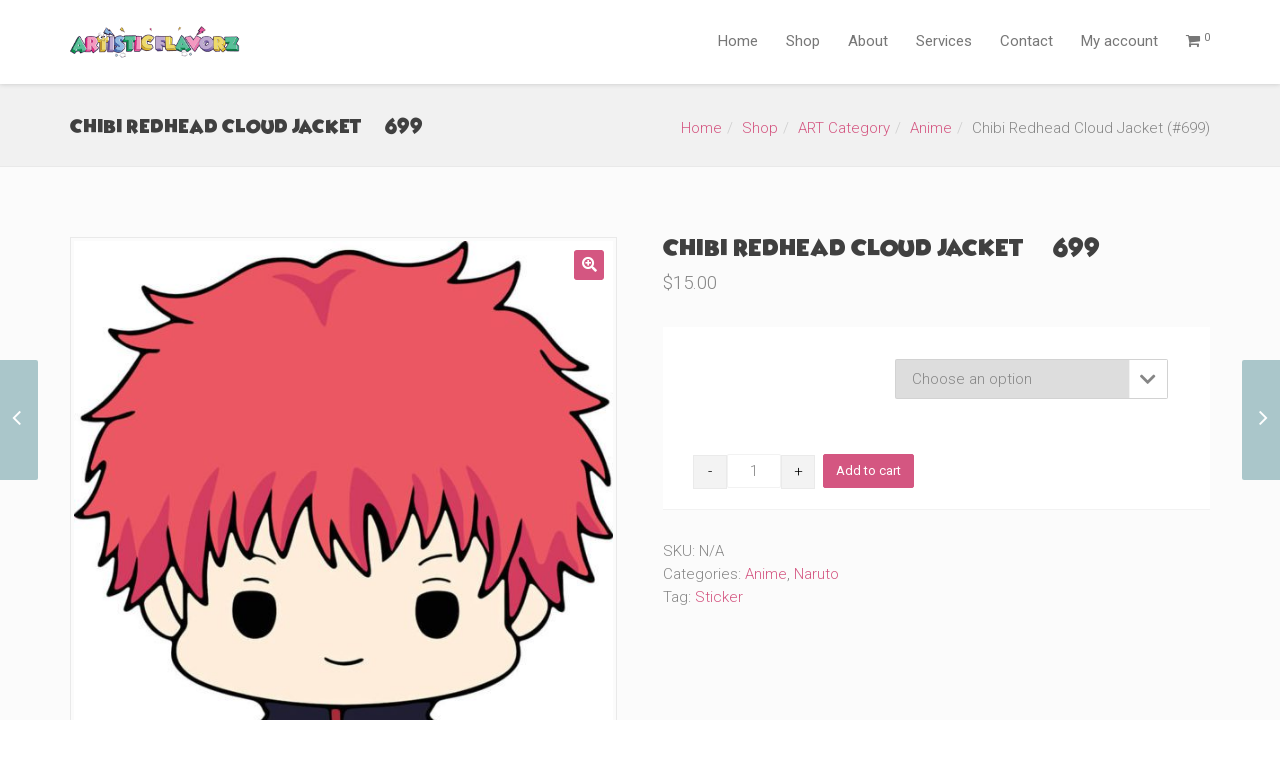

--- FILE ---
content_type: text/html; charset=UTF-8
request_url: https://wholesale.artisticflavorz.com/shop/chibi-redhead-cloud-jacket-699/
body_size: 13887
content:
<!DOCTYPE html>
<!--[if lt IE 7 ]><html class="ie ie6" lang="en-US"> <![endif]-->
<!--[if IE 7 ]><html class="ie ie7" lang="en-US"> <![endif]-->
<!--[if IE 8 ]><html class="ie ie8" lang="en-US"> <![endif]-->
<!--[if (gte IE 9)|!(IE)]><!--><html lang="en-US"> <!--<![endif]-->
<head>
	<!-- Basic Page Needs
  ================================================== -->
	<meta charset="UTF-8">

	<!-- Mobile Specific Metas
  ================================================== -->

	<meta name="viewport" content="width=device-width, initial-scale=1, maximum-scale=1">

	<!--[if lt IE 9]>
		<script src="//html5shim.googlecode.com/svn/trunk/html5.js"></script>
	<![endif]-->

<title>Chibi Redhead Cloud Jacket (#699) &#8211; Artistic Flavorz Wholesale</title>
<meta name='robots' content='max-image-preview:large' />
<link rel='dns-prefetch' href='//fonts.googleapis.com' />
<link rel='dns-prefetch' href='//maxcdn.bootstrapcdn.com' />
<link rel="alternate" type="application/rss+xml" title="Artistic Flavorz Wholesale &raquo; Feed" href="https://wholesale.artisticflavorz.com/feed/" />
<link rel="alternate" type="application/rss+xml" title="Artistic Flavorz Wholesale &raquo; Comments Feed" href="https://wholesale.artisticflavorz.com/comments/feed/" />
<link rel="alternate" title="oEmbed (JSON)" type="application/json+oembed" href="https://wholesale.artisticflavorz.com/wp-json/oembed/1.0/embed?url=https%3A%2F%2Fwholesale.artisticflavorz.com%2Fshop%2Fchibi-redhead-cloud-jacket-699%2F" />
<link rel="alternate" title="oEmbed (XML)" type="text/xml+oembed" href="https://wholesale.artisticflavorz.com/wp-json/oembed/1.0/embed?url=https%3A%2F%2Fwholesale.artisticflavorz.com%2Fshop%2Fchibi-redhead-cloud-jacket-699%2F&#038;format=xml" />
<style id='wp-img-auto-sizes-contain-inline-css' type='text/css'>
img:is([sizes=auto i],[sizes^="auto," i]){contain-intrinsic-size:3000px 1500px}
/*# sourceURL=wp-img-auto-sizes-contain-inline-css */
</style>
<style id='wp-block-library-inline-css' type='text/css'>
:root{--wp-block-synced-color:#7a00df;--wp-block-synced-color--rgb:122,0,223;--wp-bound-block-color:var(--wp-block-synced-color);--wp-editor-canvas-background:#ddd;--wp-admin-theme-color:#007cba;--wp-admin-theme-color--rgb:0,124,186;--wp-admin-theme-color-darker-10:#006ba1;--wp-admin-theme-color-darker-10--rgb:0,107,160.5;--wp-admin-theme-color-darker-20:#005a87;--wp-admin-theme-color-darker-20--rgb:0,90,135;--wp-admin-border-width-focus:2px}@media (min-resolution:192dpi){:root{--wp-admin-border-width-focus:1.5px}}.wp-element-button{cursor:pointer}:root .has-very-light-gray-background-color{background-color:#eee}:root .has-very-dark-gray-background-color{background-color:#313131}:root .has-very-light-gray-color{color:#eee}:root .has-very-dark-gray-color{color:#313131}:root .has-vivid-green-cyan-to-vivid-cyan-blue-gradient-background{background:linear-gradient(135deg,#00d084,#0693e3)}:root .has-purple-crush-gradient-background{background:linear-gradient(135deg,#34e2e4,#4721fb 50%,#ab1dfe)}:root .has-hazy-dawn-gradient-background{background:linear-gradient(135deg,#faaca8,#dad0ec)}:root .has-subdued-olive-gradient-background{background:linear-gradient(135deg,#fafae1,#67a671)}:root .has-atomic-cream-gradient-background{background:linear-gradient(135deg,#fdd79a,#004a59)}:root .has-nightshade-gradient-background{background:linear-gradient(135deg,#330968,#31cdcf)}:root .has-midnight-gradient-background{background:linear-gradient(135deg,#020381,#2874fc)}:root{--wp--preset--font-size--normal:16px;--wp--preset--font-size--huge:42px}.has-regular-font-size{font-size:1em}.has-larger-font-size{font-size:2.625em}.has-normal-font-size{font-size:var(--wp--preset--font-size--normal)}.has-huge-font-size{font-size:var(--wp--preset--font-size--huge)}.has-text-align-center{text-align:center}.has-text-align-left{text-align:left}.has-text-align-right{text-align:right}.has-fit-text{white-space:nowrap!important}#end-resizable-editor-section{display:none}.aligncenter{clear:both}.items-justified-left{justify-content:flex-start}.items-justified-center{justify-content:center}.items-justified-right{justify-content:flex-end}.items-justified-space-between{justify-content:space-between}.screen-reader-text{border:0;clip-path:inset(50%);height:1px;margin:-1px;overflow:hidden;padding:0;position:absolute;width:1px;word-wrap:normal!important}.screen-reader-text:focus{background-color:#ddd;clip-path:none;color:#444;display:block;font-size:1em;height:auto;left:5px;line-height:normal;padding:15px 23px 14px;text-decoration:none;top:5px;width:auto;z-index:100000}html :where(.has-border-color){border-style:solid}html :where([style*=border-top-color]){border-top-style:solid}html :where([style*=border-right-color]){border-right-style:solid}html :where([style*=border-bottom-color]){border-bottom-style:solid}html :where([style*=border-left-color]){border-left-style:solid}html :where([style*=border-width]){border-style:solid}html :where([style*=border-top-width]){border-top-style:solid}html :where([style*=border-right-width]){border-right-style:solid}html :where([style*=border-bottom-width]){border-bottom-style:solid}html :where([style*=border-left-width]){border-left-style:solid}html :where(img[class*=wp-image-]){height:auto;max-width:100%}:where(figure){margin:0 0 1em}html :where(.is-position-sticky){--wp-admin--admin-bar--position-offset:var(--wp-admin--admin-bar--height,0px)}@media screen and (max-width:600px){html :where(.is-position-sticky){--wp-admin--admin-bar--position-offset:0px}}

/*# sourceURL=wp-block-library-inline-css */
</style><link rel='stylesheet' id='wc-blocks-style-css' href='https://wholesale.artisticflavorz.com/wp-content/plugins/woocommerce/assets/client/blocks/wc-blocks.css?ver=wc-10.4.3' type='text/css' media='all' />
<style id='global-styles-inline-css' type='text/css'>
:root{--wp--preset--aspect-ratio--square: 1;--wp--preset--aspect-ratio--4-3: 4/3;--wp--preset--aspect-ratio--3-4: 3/4;--wp--preset--aspect-ratio--3-2: 3/2;--wp--preset--aspect-ratio--2-3: 2/3;--wp--preset--aspect-ratio--16-9: 16/9;--wp--preset--aspect-ratio--9-16: 9/16;--wp--preset--color--black: #000000;--wp--preset--color--cyan-bluish-gray: #abb8c3;--wp--preset--color--white: #ffffff;--wp--preset--color--pale-pink: #f78da7;--wp--preset--color--vivid-red: #cf2e2e;--wp--preset--color--luminous-vivid-orange: #ff6900;--wp--preset--color--luminous-vivid-amber: #fcb900;--wp--preset--color--light-green-cyan: #7bdcb5;--wp--preset--color--vivid-green-cyan: #00d084;--wp--preset--color--pale-cyan-blue: #8ed1fc;--wp--preset--color--vivid-cyan-blue: #0693e3;--wp--preset--color--vivid-purple: #9b51e0;--wp--preset--gradient--vivid-cyan-blue-to-vivid-purple: linear-gradient(135deg,rgb(6,147,227) 0%,rgb(155,81,224) 100%);--wp--preset--gradient--light-green-cyan-to-vivid-green-cyan: linear-gradient(135deg,rgb(122,220,180) 0%,rgb(0,208,130) 100%);--wp--preset--gradient--luminous-vivid-amber-to-luminous-vivid-orange: linear-gradient(135deg,rgb(252,185,0) 0%,rgb(255,105,0) 100%);--wp--preset--gradient--luminous-vivid-orange-to-vivid-red: linear-gradient(135deg,rgb(255,105,0) 0%,rgb(207,46,46) 100%);--wp--preset--gradient--very-light-gray-to-cyan-bluish-gray: linear-gradient(135deg,rgb(238,238,238) 0%,rgb(169,184,195) 100%);--wp--preset--gradient--cool-to-warm-spectrum: linear-gradient(135deg,rgb(74,234,220) 0%,rgb(151,120,209) 20%,rgb(207,42,186) 40%,rgb(238,44,130) 60%,rgb(251,105,98) 80%,rgb(254,248,76) 100%);--wp--preset--gradient--blush-light-purple: linear-gradient(135deg,rgb(255,206,236) 0%,rgb(152,150,240) 100%);--wp--preset--gradient--blush-bordeaux: linear-gradient(135deg,rgb(254,205,165) 0%,rgb(254,45,45) 50%,rgb(107,0,62) 100%);--wp--preset--gradient--luminous-dusk: linear-gradient(135deg,rgb(255,203,112) 0%,rgb(199,81,192) 50%,rgb(65,88,208) 100%);--wp--preset--gradient--pale-ocean: linear-gradient(135deg,rgb(255,245,203) 0%,rgb(182,227,212) 50%,rgb(51,167,181) 100%);--wp--preset--gradient--electric-grass: linear-gradient(135deg,rgb(202,248,128) 0%,rgb(113,206,126) 100%);--wp--preset--gradient--midnight: linear-gradient(135deg,rgb(2,3,129) 0%,rgb(40,116,252) 100%);--wp--preset--font-size--small: 13px;--wp--preset--font-size--medium: 20px;--wp--preset--font-size--large: 36px;--wp--preset--font-size--x-large: 42px;--wp--preset--spacing--20: 0.44rem;--wp--preset--spacing--30: 0.67rem;--wp--preset--spacing--40: 1rem;--wp--preset--spacing--50: 1.5rem;--wp--preset--spacing--60: 2.25rem;--wp--preset--spacing--70: 3.38rem;--wp--preset--spacing--80: 5.06rem;--wp--preset--shadow--natural: 6px 6px 9px rgba(0, 0, 0, 0.2);--wp--preset--shadow--deep: 12px 12px 50px rgba(0, 0, 0, 0.4);--wp--preset--shadow--sharp: 6px 6px 0px rgba(0, 0, 0, 0.2);--wp--preset--shadow--outlined: 6px 6px 0px -3px rgb(255, 255, 255), 6px 6px rgb(0, 0, 0);--wp--preset--shadow--crisp: 6px 6px 0px rgb(0, 0, 0);}:where(.is-layout-flex){gap: 0.5em;}:where(.is-layout-grid){gap: 0.5em;}body .is-layout-flex{display: flex;}.is-layout-flex{flex-wrap: wrap;align-items: center;}.is-layout-flex > :is(*, div){margin: 0;}body .is-layout-grid{display: grid;}.is-layout-grid > :is(*, div){margin: 0;}:where(.wp-block-columns.is-layout-flex){gap: 2em;}:where(.wp-block-columns.is-layout-grid){gap: 2em;}:where(.wp-block-post-template.is-layout-flex){gap: 1.25em;}:where(.wp-block-post-template.is-layout-grid){gap: 1.25em;}.has-black-color{color: var(--wp--preset--color--black) !important;}.has-cyan-bluish-gray-color{color: var(--wp--preset--color--cyan-bluish-gray) !important;}.has-white-color{color: var(--wp--preset--color--white) !important;}.has-pale-pink-color{color: var(--wp--preset--color--pale-pink) !important;}.has-vivid-red-color{color: var(--wp--preset--color--vivid-red) !important;}.has-luminous-vivid-orange-color{color: var(--wp--preset--color--luminous-vivid-orange) !important;}.has-luminous-vivid-amber-color{color: var(--wp--preset--color--luminous-vivid-amber) !important;}.has-light-green-cyan-color{color: var(--wp--preset--color--light-green-cyan) !important;}.has-vivid-green-cyan-color{color: var(--wp--preset--color--vivid-green-cyan) !important;}.has-pale-cyan-blue-color{color: var(--wp--preset--color--pale-cyan-blue) !important;}.has-vivid-cyan-blue-color{color: var(--wp--preset--color--vivid-cyan-blue) !important;}.has-vivid-purple-color{color: var(--wp--preset--color--vivid-purple) !important;}.has-black-background-color{background-color: var(--wp--preset--color--black) !important;}.has-cyan-bluish-gray-background-color{background-color: var(--wp--preset--color--cyan-bluish-gray) !important;}.has-white-background-color{background-color: var(--wp--preset--color--white) !important;}.has-pale-pink-background-color{background-color: var(--wp--preset--color--pale-pink) !important;}.has-vivid-red-background-color{background-color: var(--wp--preset--color--vivid-red) !important;}.has-luminous-vivid-orange-background-color{background-color: var(--wp--preset--color--luminous-vivid-orange) !important;}.has-luminous-vivid-amber-background-color{background-color: var(--wp--preset--color--luminous-vivid-amber) !important;}.has-light-green-cyan-background-color{background-color: var(--wp--preset--color--light-green-cyan) !important;}.has-vivid-green-cyan-background-color{background-color: var(--wp--preset--color--vivid-green-cyan) !important;}.has-pale-cyan-blue-background-color{background-color: var(--wp--preset--color--pale-cyan-blue) !important;}.has-vivid-cyan-blue-background-color{background-color: var(--wp--preset--color--vivid-cyan-blue) !important;}.has-vivid-purple-background-color{background-color: var(--wp--preset--color--vivid-purple) !important;}.has-black-border-color{border-color: var(--wp--preset--color--black) !important;}.has-cyan-bluish-gray-border-color{border-color: var(--wp--preset--color--cyan-bluish-gray) !important;}.has-white-border-color{border-color: var(--wp--preset--color--white) !important;}.has-pale-pink-border-color{border-color: var(--wp--preset--color--pale-pink) !important;}.has-vivid-red-border-color{border-color: var(--wp--preset--color--vivid-red) !important;}.has-luminous-vivid-orange-border-color{border-color: var(--wp--preset--color--luminous-vivid-orange) !important;}.has-luminous-vivid-amber-border-color{border-color: var(--wp--preset--color--luminous-vivid-amber) !important;}.has-light-green-cyan-border-color{border-color: var(--wp--preset--color--light-green-cyan) !important;}.has-vivid-green-cyan-border-color{border-color: var(--wp--preset--color--vivid-green-cyan) !important;}.has-pale-cyan-blue-border-color{border-color: var(--wp--preset--color--pale-cyan-blue) !important;}.has-vivid-cyan-blue-border-color{border-color: var(--wp--preset--color--vivid-cyan-blue) !important;}.has-vivid-purple-border-color{border-color: var(--wp--preset--color--vivid-purple) !important;}.has-vivid-cyan-blue-to-vivid-purple-gradient-background{background: var(--wp--preset--gradient--vivid-cyan-blue-to-vivid-purple) !important;}.has-light-green-cyan-to-vivid-green-cyan-gradient-background{background: var(--wp--preset--gradient--light-green-cyan-to-vivid-green-cyan) !important;}.has-luminous-vivid-amber-to-luminous-vivid-orange-gradient-background{background: var(--wp--preset--gradient--luminous-vivid-amber-to-luminous-vivid-orange) !important;}.has-luminous-vivid-orange-to-vivid-red-gradient-background{background: var(--wp--preset--gradient--luminous-vivid-orange-to-vivid-red) !important;}.has-very-light-gray-to-cyan-bluish-gray-gradient-background{background: var(--wp--preset--gradient--very-light-gray-to-cyan-bluish-gray) !important;}.has-cool-to-warm-spectrum-gradient-background{background: var(--wp--preset--gradient--cool-to-warm-spectrum) !important;}.has-blush-light-purple-gradient-background{background: var(--wp--preset--gradient--blush-light-purple) !important;}.has-blush-bordeaux-gradient-background{background: var(--wp--preset--gradient--blush-bordeaux) !important;}.has-luminous-dusk-gradient-background{background: var(--wp--preset--gradient--luminous-dusk) !important;}.has-pale-ocean-gradient-background{background: var(--wp--preset--gradient--pale-ocean) !important;}.has-electric-grass-gradient-background{background: var(--wp--preset--gradient--electric-grass) !important;}.has-midnight-gradient-background{background: var(--wp--preset--gradient--midnight) !important;}.has-small-font-size{font-size: var(--wp--preset--font-size--small) !important;}.has-medium-font-size{font-size: var(--wp--preset--font-size--medium) !important;}.has-large-font-size{font-size: var(--wp--preset--font-size--large) !important;}.has-x-large-font-size{font-size: var(--wp--preset--font-size--x-large) !important;}
/*# sourceURL=global-styles-inline-css */
</style>

<style id='classic-theme-styles-inline-css' type='text/css'>
/*! This file is auto-generated */
.wp-block-button__link{color:#fff;background-color:#32373c;border-radius:9999px;box-shadow:none;text-decoration:none;padding:calc(.667em + 2px) calc(1.333em + 2px);font-size:1.125em}.wp-block-file__button{background:#32373c;color:#fff;text-decoration:none}
/*# sourceURL=/wp-includes/css/classic-themes.min.css */
</style>
<link rel='stylesheet' id='contact-form-7-css' href='https://wholesale.artisticflavorz.com/wp-content/plugins/contact-form-7/includes/css/styles.css?ver=5.9.7' type='text/css' media='all' />
<link rel='stylesheet' id='uaf_client_css-css' href='https://wholesale.artisticflavorz.com/wp-content/uploads/useanyfont/uaf.css?ver=1721758081' type='text/css' media='all' />
<link rel='stylesheet' id='wpbforwpbakery-main-css' href='https://wholesale.artisticflavorz.com/wp-content/plugins/wc-builder//assets/css/main.css?ver=6.9' type='text/css' media='all' />
<style id='wpbforwpbakery-main-inline-css' type='text/css'>

  			.wpbforwpbakery_archive .vc_row.wpb_row.vc_row-fluid,
  			.wpbforwpbakery-single-product .vc_row.wpb_row.vc_row-fluid,
  			.wpbforwpbakery-page-template .vc_row.wpb_row.vc_row-fluid{
  				max-width: 1170;
  				margin: 0 auto;
  			}
  			.wpbforwpbakery_archive .vc_row.wpb_row.vc_row-fluid[data-vc-full-width='true'],
  			.wpbforwpbakery-single-product .vc_row.wpb_row.vc_row-fluid[data-vc-full-width='true'],
  			.wpbforwpbakery-page-template .vc_row.wpb_row.vc_row-fluid[data-vc-full-width='true']{
				max-width:100%;
  			}
   	   
/*# sourceURL=wpbforwpbakery-main-inline-css */
</style>
<link rel='stylesheet' id='photoswipe-css' href='https://wholesale.artisticflavorz.com/wp-content/plugins/woocommerce/assets/css/photoswipe/photoswipe.min.css?ver=10.4.3' type='text/css' media='all' />
<link rel='stylesheet' id='photoswipe-default-skin-css' href='https://wholesale.artisticflavorz.com/wp-content/plugins/woocommerce/assets/css/photoswipe/default-skin/default-skin.min.css?ver=10.4.3' type='text/css' media='all' />
<style id='woocommerce-inline-inline-css' type='text/css'>
.woocommerce form .form-row .required { visibility: visible; }
/*# sourceURL=woocommerce-inline-inline-css */
</style>
<link rel='stylesheet' id='wbc-custom-woocommerce-css-css' href='https://wholesale.artisticflavorz.com/wp-content/themes/ninezeroseven/includes/config-woo/woo-custom-styles.css?ver=5.3.2' type='text/css' media='all' />
<link rel='stylesheet' id='wbc-google-fonts-css' href='//fonts.googleapis.com/css?family=Roboto%3A400%2C100%2C300&#038;display=swap&#038;ver=6.9' type='text/css' media='all' />
<link rel='stylesheet' id='wbc-base-css' href='https://wholesale.artisticflavorz.com/wp-content/themes/ninezeroseven/assets/css/bootstrap.min.css?ver=5.3.2' type='text/css' media='all' />
<link rel='stylesheet' id='flexslider-css' href='https://wholesale.artisticflavorz.com/wp-content/plugins/js_composer/assets/lib/flexslider/flexslider.min.css?ver=7.0' type='text/css' media='all' />
<link rel='stylesheet' id='wbc-fancy-lightbox-css' href='https://wholesale.artisticflavorz.com/wp-content/themes/ninezeroseven/assets/js/fancy-lightbox/jquery.fancybox.min.css?ver=5.3.2' type='text/css' media='all' />
<link rel='stylesheet' id='wbc-font-awesome-shim-css' href='https://wholesale.artisticflavorz.com/wp-content/themes/ninezeroseven/assets/css/font-icons/font-awesome/css/v4-shims.min.css?ver=5.3.2' type='text/css' media='all' />
<link rel='stylesheet' id='wbc-font-font-awesome-css' href='https://wholesale.artisticflavorz.com/wp-content/themes/ninezeroseven/assets/css/font-icons/font-awesome/css/all.min.css?ver=5.3.2' type='text/css' media='all' />
<link rel='stylesheet' id='wbc907-animated-css' href='https://wholesale.artisticflavorz.com/wp-content/themes/ninezeroseven/assets/css/animate.min.css?ver=5.3.2' type='text/css' media='all' />
<link rel='stylesheet' id='wbc-theme-styles-css' href='https://wholesale.artisticflavorz.com/wp-content/themes/ninezeroseven/assets/css/theme-styles.min.css?ver=5.3.2' type='text/css' media='all' />
<link rel='stylesheet' id='wbc-theme-features-css' href='https://wholesale.artisticflavorz.com/wp-content/themes/ninezeroseven/assets/css/theme-features.min.css?ver=5.3.2' type='text/css' media='all' />
<link rel='stylesheet' id='style-css' href='https://wholesale.artisticflavorz.com/wp-content/themes/ninezeroseven/style.css?ver=5.3.2' type='text/css' media='all' />
<link rel='stylesheet' id='redux-google-fonts-wbc907_data-css' href='https://fonts.googleapis.com/css?family=Raleway%3A900%2C400&#038;subset=latin&#038;display=swap&#038;ver=6.9' type='text/css' media='all' />
<link rel='stylesheet' id='font-awesome-css' href='https://maxcdn.bootstrapcdn.com/font-awesome/4.7.0/css/font-awesome.min.css?ver=4.7.0' type='text/css' media='all' />
<link rel='stylesheet' id='smart-sections-css' href='https://wholesale.artisticflavorz.com/wp-content/plugins/visucom-smart-sections/assets/css/style.css?ver=1.6.8' type='text/css' media='all' />
<script type="text/javascript" src="https://wholesale.artisticflavorz.com/wp-includes/js/jquery/jquery.min.js?ver=3.7.1" id="jquery-core-js"></script>
<script type="text/javascript" src="https://wholesale.artisticflavorz.com/wp-includes/js/jquery/jquery-migrate.min.js?ver=3.4.1" id="jquery-migrate-js"></script>
<script type="text/javascript" id="jquery-js-after">
/* <![CDATA[ */
if (typeof (window.wpfReadyList) == "undefined") {
			var v = jQuery.fn.jquery;
			if (v && parseInt(v) >= 3 && window.self === window.top) {
				var readyList=[];
				window.originalReadyMethod = jQuery.fn.ready;
				jQuery.fn.ready = function(){
					if(arguments.length && arguments.length > 0 && typeof arguments[0] === "function") {
						readyList.push({"c": this, "a": arguments});
					}
					return window.originalReadyMethod.apply( this, arguments );
				};
				window.wpfReadyList = readyList;
			}}
//# sourceURL=jquery-js-after
/* ]]> */
</script>
<script type="text/javascript" src="https://wholesale.artisticflavorz.com/wp-content/plugins/woocommerce/assets/js/jquery-blockui/jquery.blockUI.min.js?ver=2.7.0-wc.10.4.3" id="wc-jquery-blockui-js" data-wp-strategy="defer"></script>
<script type="text/javascript" id="wc-add-to-cart-js-extra">
/* <![CDATA[ */
var wc_add_to_cart_params = {"ajax_url":"/wp-admin/admin-ajax.php","wc_ajax_url":"/?wc-ajax=%%endpoint%%","i18n_view_cart":"View cart","cart_url":"https://wholesale.artisticflavorz.com/cart/","is_cart":"","cart_redirect_after_add":"no"};
//# sourceURL=wc-add-to-cart-js-extra
/* ]]> */
</script>
<script type="text/javascript" src="https://wholesale.artisticflavorz.com/wp-content/plugins/woocommerce/assets/js/frontend/add-to-cart.min.js?ver=10.4.3" id="wc-add-to-cart-js" data-wp-strategy="defer"></script>
<script type="text/javascript" src="https://wholesale.artisticflavorz.com/wp-content/plugins/woocommerce/assets/js/zoom/jquery.zoom.min.js?ver=1.7.21-wc.10.4.3" id="wc-zoom-js" defer="defer" data-wp-strategy="defer"></script>
<script type="text/javascript" src="https://wholesale.artisticflavorz.com/wp-content/plugins/woocommerce/assets/js/flexslider/jquery.flexslider.min.js?ver=2.7.2-wc.10.4.3" id="wc-flexslider-js" defer="defer" data-wp-strategy="defer"></script>
<script type="text/javascript" src="https://wholesale.artisticflavorz.com/wp-content/plugins/woocommerce/assets/js/photoswipe/photoswipe.min.js?ver=4.1.1-wc.10.4.3" id="wc-photoswipe-js" defer="defer" data-wp-strategy="defer"></script>
<script type="text/javascript" src="https://wholesale.artisticflavorz.com/wp-content/plugins/woocommerce/assets/js/photoswipe/photoswipe-ui-default.min.js?ver=4.1.1-wc.10.4.3" id="wc-photoswipe-ui-default-js" defer="defer" data-wp-strategy="defer"></script>
<script type="text/javascript" id="wc-single-product-js-extra">
/* <![CDATA[ */
var wc_single_product_params = {"i18n_required_rating_text":"Please select a rating","i18n_rating_options":["1 of 5 stars","2 of 5 stars","3 of 5 stars","4 of 5 stars","5 of 5 stars"],"i18n_product_gallery_trigger_text":"View full-screen image gallery","review_rating_required":"yes","flexslider":{"rtl":false,"animation":"slide","smoothHeight":true,"directionNav":false,"controlNav":"thumbnails","slideshow":false,"animationSpeed":500,"animationLoop":false,"allowOneSlide":false},"zoom_enabled":"1","zoom_options":[],"photoswipe_enabled":"1","photoswipe_options":{"shareEl":false,"closeOnScroll":false,"history":false,"hideAnimationDuration":0,"showAnimationDuration":0},"flexslider_enabled":"1"};
//# sourceURL=wc-single-product-js-extra
/* ]]> */
</script>
<script type="text/javascript" src="https://wholesale.artisticflavorz.com/wp-content/plugins/woocommerce/assets/js/frontend/single-product.min.js?ver=10.4.3" id="wc-single-product-js" defer="defer" data-wp-strategy="defer"></script>
<script type="text/javascript" src="https://wholesale.artisticflavorz.com/wp-content/plugins/woocommerce/assets/js/js-cookie/js.cookie.min.js?ver=2.1.4-wc.10.4.3" id="wc-js-cookie-js" defer="defer" data-wp-strategy="defer"></script>
<script type="text/javascript" id="woocommerce-js-extra">
/* <![CDATA[ */
var woocommerce_params = {"ajax_url":"/wp-admin/admin-ajax.php","wc_ajax_url":"/?wc-ajax=%%endpoint%%","i18n_password_show":"Show password","i18n_password_hide":"Hide password"};
//# sourceURL=woocommerce-js-extra
/* ]]> */
</script>
<script type="text/javascript" src="https://wholesale.artisticflavorz.com/wp-content/plugins/woocommerce/assets/js/frontend/woocommerce.min.js?ver=10.4.3" id="woocommerce-js" defer="defer" data-wp-strategy="defer"></script>
<script type="text/javascript" src="https://wholesale.artisticflavorz.com/wp-content/plugins/js_composer/assets/js/vendors/woocommerce-add-to-cart.js?ver=7.0" id="vc_woocommerce-add-to-cart-js-js"></script>
<script type="text/javascript" id="WCPAY_ASSETS-js-extra">
/* <![CDATA[ */
var wcpayAssets = {"url":"https://wholesale.artisticflavorz.com/wp-content/plugins/woocommerce-payments/dist/"};
//# sourceURL=WCPAY_ASSETS-js-extra
/* ]]> */
</script>
<script></script><link rel="https://api.w.org/" href="https://wholesale.artisticflavorz.com/wp-json/" /><link rel="alternate" title="JSON" type="application/json" href="https://wholesale.artisticflavorz.com/wp-json/wp/v2/product/1995" /><link rel="EditURI" type="application/rsd+xml" title="RSD" href="https://wholesale.artisticflavorz.com/xmlrpc.php?rsd" />

<link rel="canonical" href="https://wholesale.artisticflavorz.com/shop/chibi-redhead-cloud-jacket-699/" />
<link rel='shortlink' href='https://wholesale.artisticflavorz.com/?p=1995' />
<script>function gusta_fix_vc_full_width() { var elements=jQuery('[data-vc-full-width="true"], .mk-fullwidth-true');jQuery.each(elements,function(key,item){var el=jQuery(this);el.addClass('vc_hidden');var el_full=el.next('.vc_row-full-width');if(el_full.length||(el_full=el.parent().next('.vc_row-full-width')),el_full.length){var el_margin_left=parseInt(el.css('margin-left'),10),el_margin_right=parseInt(el.css('margin-right'),10),offset=0-el_full.offset().left-el_margin_left,width=jQuery(window).width();if(el.css({position:'relative',left:offset,'box-sizing':'border-box',width:jQuery(window).width()}),!el.data('vcStretchContent')){var padding=-1*offset;0>padding&&(padding=0);var paddingRight=width-padding-el_full.width()+el_margin_left+el_margin_right;0>paddingRight&&(paddingRight=0),el.css({'padding-left':padding+'px','padding-right':paddingRight+'px'})}el.attr('data-vc-full-width-init','true'),el.removeClass('vc_hidden'),jQuery(document).trigger('vc-full-width-row-single',{el:el,offset:offset,marginLeft:el_margin_left,marginRight:el_margin_right,elFull:el_full,width:width})}}),jQuery(document).trigger('vc-full-width-row',elements),jQuery(document).trigger('[data-mk-stretch-content="true"]', elements); jQuery('.owl-carousel').each(function(){ jQuery(this).trigger('refresh.owl.carousel'); }); } jQuery( '#gusta-header-container' ).on('load', function() { gusta_fix_vc_full_width(); });</script>		<script>
			document.documentElement.className = document.documentElement.className.replace( 'no-js', 'js' );
		</script>
				<style>
			.no-js img.lazyload { display: none; }
			figure.wp-block-image img.lazyloading { min-width: 150px; }
							.lazyload, .lazyloading { opacity: 0; }
				.lazyloaded {
					opacity: 1;
					transition: opacity 400ms;
					transition-delay: 0ms;
				}
					</style>
			<noscript><style>.woocommerce-product-gallery{ opacity: 1 !important; }</style></noscript>
	<style type="text/css" title="dynamic-css" class="options-output">.wbc-loader-color,.wbc-loader div .wbc-loader-child-color,.wbc-loader div .wbc-loader-child-color-before:before,.wpb-js-composer .vc_tta-color-wbc-theme-primary-color.vc_tta-style-flat .vc_tta-tab.vc_active > a,.wpb-js-composer .vc_general.vc_tta-color-wbc-theme-primary-color.vc_tta-style-flat .vc_tta-tab > a,.wpb-js-composer .vc_tta-color-wbc-theme-primary-color.vc_tta-style-flat.vc_tta-tabs .vc_tta-panels, .wpb-js-composer .vc_tta-color-wbc-theme-primary-color.vc_tta-style-classic .vc_tta-tab > a,.wpb-js-composer .vc_tta-color-wbc-theme-primary-color .vc_tta-panel .vc_tta-panel-heading,.wbc-icon-box:hover .wbc-icon-style-4 .wbc-icon,.wbc-icon-style-4:hover .wbc-icon,.wbc-icon-box:hover .wbc-icon-style-3 .wbc-icon,.wbc-icon-style-2 .wbc-icon,.wbc-icon-style-3:hover .wbc-icon,.wbc-price-table .plan-cost::before, .wbc-price-table .plan-cost::after, .wbc-price-table .plan-head,.wbc-service:hover .wbc-hr,.top-extra-bar, .btn-primary,.item-link-overlay,.quote-format, a.link-format,.flex-direction-nav .flex-prev, .flex-direction-nav .flex-next,.flex-direction-nav .flex-prev, .flex-direction-nav .flex-next,.wbc-icon.icon-background,input[type="submit"],.widget_tag_cloud a,.wbc-pagination a, .wbc-pagination span,.wbc-pager a,.single-product div.product .woocommerce-product-gallery .woocommerce-product-gallery__trigger:hover,.single-product div.product .woocommerce-product-gallery .woocommerce-product-gallery__trigger,.woocommerce span.onsale,.woocommerce #respond input#submit, .woocommerce a.button, .woocommerce button.button, .woocommerce input.button{background-color:#d45681;}.wpb-js-composer .vc_tta-color-wbc-theme-primary-color.vc_tta-style-classic .vc_tta-tab > a,.wpb-js-composer .vc_tta-color-wbc-theme-primary-color .vc_tta-panel .vc_tta-panel-heading,.wbc-icon-style-1:hover,.wbc-icon-box:hover .wbc-icon-style-1,.wbc-icon-style-2,.wbc-icon-style-3,.wbc-icon.icon-outline,.top-extra-bar, .btn-primary,input[type="submit"],.wbc-pagination a:hover, .wbc-pagination span:hover,.wbc-pagination .current,.wbc-pager a:hover,.wc-tabs li.active a,.single-product div.product .woocommerce-product-gallery .woocommerce-product-gallery__trigger:hover,.woocommerce #respond input#submit, .woocommerce a.button, .woocommerce button.button, .woocommerce input.button{border-color:#d45681;}.primary-menu .wbc_menu > li.current-menu-item > a,.primary-menu .wbc_menu a:hover,.has-transparent-menu .menu-bar-wrapper:not(.is-sticky) .mobile-nav-menu .wbc_menu a:hover,.wbc-icon-box:hover .wbc-icon-style-1 .wbc-icon,.wbc-icon-style-1:hover .wbc-icon, .wbc-icon-box:hover .wbc-icon-style-2 .wbc-icon,.wbc-icon-style-2:hover .wbc-icon,.wbc-icon-style-3 .wbc-icon,.has-transparent-menu .menu-bar-wrapper:not(.is-sticky) .menu-icon:hover, .has-transparent-menu .menu-bar-wrapper:not(.is-sticky) .menu-icon.menu-open, .has-transparent-menu .menu-bar-wrapper:not(.is-sticky) .wbc_menu > li > a:hover, .has-transparent-menu .menu-bar-wrapper:not(.is-sticky) .wbc_menu > li.active > a,.wbc-service:hover .wbc-icon,.wbc-service:hover .service-title,.wbc-content-loader,.mobile-nav-menu .wbc_menu a:hover,.mobile-menu .wbc_menu li.mega-menu ul li a:hover,.menu-icon:hover, .menu-icon.menu-open,a,a:hover,.wbc_menu a:hover, .wbc_menu .active > a, .wbc_menu .current-menu-item > a,.wbc-color,.logo-text a:hover,.entry-title a:hover,.pager li > a, .pager li > a:focus, .pager li > a:hover, .pager li > span,.woocommerce .woocommerce-message:before{color:#d45681;}.woocommerce .woocommerce-message{border-left-color:#d45681;}.wbc-image-wrap .item-link-overlay{background-color:rgba(212,86,129,0.84);}.main-content-area{padding-top:70px;padding-bottom:70px;}body{line-height:1.53486;font-size:15px;}.special-heading-1{font-family:Raleway,Arial, Helvetica, sans-serif;font-weight:900;font-style:normal;}.special-heading-2{font-family:Raleway,Arial, Helvetica, sans-serif;font-weight:400;font-style:normal;}.wbc-page-nav-floating{background-color:rgba(118,164,170,0.6);}.wbc-page-nav-floating:hover, .wbc-page-nav-floating:active, .wbc-page-nav-floating:focus{background-color:#76a4aa;}</style><style type="text/css">.wbc-portfolio-grid .item-title{font-size:15px;}</style>

<noscript><style> .wpb_animate_when_almost_visible { opacity: 1; }</style></noscript>
<style id="gusta_inline_css">.container { box-sizing: border-box !important; } .container .gusta-section>.container { padding: 0; margin: 0; } footer { display: none; }</style>
<link rel='stylesheet' id='js_composer_front-css' href='https://wholesale.artisticflavorz.com/wp-content/plugins/js_composer/assets/css/js_composer.min.css?ver=7.0' type='text/css' media='all' />
</head>

<body class="wp-singular product-template-default single single-product postid-1995 wp-theme-ninezeroseven theme-ninezeroseven wbc-core-ver-3-3 woocommerce woocommerce-page woocommerce-no-js fancy-lightbox wbc-cart-animate wpb-js-composer js-comp-ver-7.0 vc_responsive">

	
	<!-- Up Anchor -->
	<span class="anchor-link wbc907-top" id="up"></span>

	<!-- Begin Header -->

    <header class="header-bar mobile-menu" data-menu-height="83" data-scroll-height="40">


      
      <div class="menu-bar-wrapper">
        <div class="container">
          <div class="header-inner">

            <div class="site-logo-title has-logo"><a href="https://wholesale.artisticflavorz.com/"><img   alt="Artistic Flavorz Wholesale" data-src="https://wholesale.artisticflavorz.com/wp-content/uploads/2023/02/logo.png" class="wbc-main-logo lazyload" src="[data-uri]"><noscript><img class="wbc-main-logo" src="https://wholesale.artisticflavorz.com/wp-content/uploads/2023/02/logo.png" alt="Artistic Flavorz Wholesale"></noscript></a></div><!-- ./site-logo-title --><nav id="wbc9-main" class="primary-menu"><ul id="main-menu" class="wbc_menu"><li id="menu-item-2813" class="menu-item menu-item-type-post_type menu-item-object-page menu-item-home menu-item-2813"><a href="https://wholesale.artisticflavorz.com/">Home</a></li>
<li id="menu-item-4182" class="menu-item menu-item-type-post_type menu-item-object-page current_page_parent menu-item-4182"><a href="https://wholesale.artisticflavorz.com/shop/">Shop</a></li>
<li id="menu-item-2802" class="menu-item menu-item-type-custom menu-item-object-custom menu-item-2802"><a href="https://wholesale.artisticflavorz.com/#about">About</a></li>
<li id="menu-item-2803" class="menu-item menu-item-type-custom menu-item-object-custom menu-item-2803"><a href="https://wholesale.artisticflavorz.com/#services">Services</a></li>
<li id="menu-item-2805" class="menu-item menu-item-type-custom menu-item-object-custom menu-item-2805"><a href="https://wholesale.artisticflavorz.com/#contact">Contact</a></li>
<li id="menu-item-4179" class="menu-item menu-item-type-post_type menu-item-object-page menu-item-4179"><a href="https://wholesale.artisticflavorz.com/my-account/">My account</a></li>
					<li class="wbc-shop-cart">
									<a class="cart-contents" href="https://wholesale.artisticflavorz.com/cart/" title="View Shopping Cart">
				<i class="fa fa-shopping-cart"></i> <span class="count">0</span>
			</a>
													</li>
		    	</ul></nav>            <div class="clearfix"></div>
          </div><!-- ./header-inner -->


          <a href="#" class="menu-icon" aria-label="Toggle Menu"><i class="fa fa-bars"></i></a>
          <nav id="mobile-nav-menu" class="mobile-nav-menu" style="display:none;">
            <ul id="mobile-nav-menu-ul" class="wbc_menu"><li class="menu-item menu-item-type-post_type menu-item-object-page menu-item-home menu-item-2813"><a href="https://wholesale.artisticflavorz.com/">Home</a></li>
<li class="menu-item menu-item-type-post_type menu-item-object-page current_page_parent menu-item-4182"><a href="https://wholesale.artisticflavorz.com/shop/">Shop</a></li>
<li class="menu-item menu-item-type-custom menu-item-object-custom menu-item-2802"><a href="https://wholesale.artisticflavorz.com/#about">About</a></li>
<li class="menu-item menu-item-type-custom menu-item-object-custom menu-item-2803"><a href="https://wholesale.artisticflavorz.com/#services">Services</a></li>
<li class="menu-item menu-item-type-custom menu-item-object-custom menu-item-2805"><a href="https://wholesale.artisticflavorz.com/#contact">Contact</a></li>
<li class="menu-item menu-item-type-post_type menu-item-object-page menu-item-4179"><a href="https://wholesale.artisticflavorz.com/my-account/">My account</a></li>
					<li class="wbc-shop-cart">
									<a class="cart-contents" href="https://wholesale.artisticflavorz.com/cart/" title="View Shopping Cart">
				<i class="fa fa-shopping-cart"></i> <span class="count">0</span>
			</a>
													</li>
		    	</ul>          </nav>
         <div class="clearfix"></div>
        </div><!-- ./container -->
      </div> <!-- ./menu-bar-wrapper -->
          </header>
<!-- End Header -->

	<!-- Page Wrapper -->
	<div class="page-wrapper">

	<!-- Page Title/BreadCrumb --><div class="page-title-wrap"><div class="container clearfix"><h2 class="entry-title">Chibi Redhead Cloud Jacket (#699)</h2><ul class="breadcrumb"><li><a href="https://wholesale.artisticflavorz.com">Home</a></li><li><a href="https://wholesale.artisticflavorz.com/shop/">Shop</a></li><li><a href="https://wholesale.artisticflavorz.com/product-category/art_category/">ART Category</a></li><li><a href="https://wholesale.artisticflavorz.com/product-category/art_category/anime/">Anime</a></li><li>Chibi Redhead Cloud Jacket (#699)</li></ul></div></div>
	<div class="main-content-area clearfix"><div class="container"><div class="row"><div class="col-sm-12">
					
			<div class="woocommerce-notices-wrapper"></div><div id="product-1995" class="product type-product post-1995 status-publish first instock product_cat-anime product_cat-naruto product_tag-sticker has-post-thumbnail shipping-taxable purchasable product-type-variable">

	<div class="woocommerce-product-gallery woocommerce-product-gallery--with-images woocommerce-product-gallery--columns-4 images" data-columns="4" style="opacity: 0; transition: opacity .25s ease-in-out;">
	<div class="woocommerce-product-gallery__wrapper">
		<div data-thumb="https://wholesale.artisticflavorz.com/wp-content/uploads/2023/08/Chibi-Redhead-Cloud-Jacket-699-100x100.jpg" data-thumb-alt="Chibi Redhead Cloud Jacket (#699)" data-thumb-srcset="https://wholesale.artisticflavorz.com/wp-content/uploads/2023/08/Chibi-Redhead-Cloud-Jacket-699-100x100.jpg 100w, https://wholesale.artisticflavorz.com/wp-content/uploads/2023/08/Chibi-Redhead-Cloud-Jacket-699-150x150.jpg 150w, https://wholesale.artisticflavorz.com/wp-content/uploads/2023/08/Chibi-Redhead-Cloud-Jacket-699-500x500.jpg 500w, https://wholesale.artisticflavorz.com/wp-content/uploads/2023/08/Chibi-Redhead-Cloud-Jacket-699-300x300.jpg 300w"  data-thumb-sizes="(max-width: 100px) 100vw, 100px" class="woocommerce-product-gallery__image"><a href="https://wholesale.artisticflavorz.com/wp-content/uploads/2023/08/Chibi-Redhead-Cloud-Jacket-699.jpg"><img width="600" height="806" src="https://wholesale.artisticflavorz.com/wp-content/uploads/2023/08/Chibi-Redhead-Cloud-Jacket-699-600x806.jpg" class="wp-post-image" alt="Chibi Redhead Cloud Jacket (#699)" data-caption="" data-src="https://wholesale.artisticflavorz.com/wp-content/uploads/2023/08/Chibi-Redhead-Cloud-Jacket-699.jpg" data-large_image="https://wholesale.artisticflavorz.com/wp-content/uploads/2023/08/Chibi-Redhead-Cloud-Jacket-699.jpg" data-large_image_width="893" data-large_image_height="1200" decoding="async" fetchpriority="high" srcset="https://wholesale.artisticflavorz.com/wp-content/uploads/2023/08/Chibi-Redhead-Cloud-Jacket-699-600x806.jpg 600w, https://wholesale.artisticflavorz.com/wp-content/uploads/2023/08/Chibi-Redhead-Cloud-Jacket-699-223x300.jpg 223w, https://wholesale.artisticflavorz.com/wp-content/uploads/2023/08/Chibi-Redhead-Cloud-Jacket-699-762x1024.jpg 762w, https://wholesale.artisticflavorz.com/wp-content/uploads/2023/08/Chibi-Redhead-Cloud-Jacket-699-768x1032.jpg 768w, https://wholesale.artisticflavorz.com/wp-content/uploads/2023/08/Chibi-Redhead-Cloud-Jacket-699-848x1140.jpg 848w, https://wholesale.artisticflavorz.com/wp-content/uploads/2023/08/Chibi-Redhead-Cloud-Jacket-699.jpg 893w" sizes="(max-width: 600px) 100vw, 600px" /></a></div>	</div>
</div>

	<div class="summary entry-summary">
		<h1 class="product_title entry-title">Chibi Redhead Cloud Jacket (#699)</h1><p class="price"><span class="woocommerce-Price-amount amount"><bdi><span class="woocommerce-Price-currencySymbol">&#36;</span>15.00</bdi></span></p>

<form class="variations_form cart" action="https://wholesale.artisticflavorz.com/shop/chibi-redhead-cloud-jacket-699/" method="post" enctype='multipart/form-data' data-product_id="1995" data-product_variations="[{&quot;attributes&quot;:{&quot;attribute_pa_product-variations&quot;:&quot;sticker&quot;},&quot;availability_html&quot;:&quot;&quot;,&quot;backorders_allowed&quot;:false,&quot;dimensions&quot;:{&quot;length&quot;:&quot;&quot;,&quot;width&quot;:&quot;&quot;,&quot;height&quot;:&quot;&quot;},&quot;dimensions_html&quot;:&quot;N\/A&quot;,&quot;display_price&quot;:15,&quot;display_regular_price&quot;:15,&quot;image&quot;:{&quot;title&quot;:&quot;Chibi Redhead Cloud Jacket (#699)&quot;,&quot;caption&quot;:&quot;&quot;,&quot;url&quot;:&quot;https:\/\/wholesale.artisticflavorz.com\/wp-content\/uploads\/2023\/08\/Chibi-Redhead-Cloud-Jacket-699.jpg&quot;,&quot;alt&quot;:&quot;Chibi Redhead Cloud Jacket (#699)&quot;,&quot;src&quot;:&quot;https:\/\/wholesale.artisticflavorz.com\/wp-content\/uploads\/2023\/08\/Chibi-Redhead-Cloud-Jacket-699-600x806.jpg&quot;,&quot;srcset&quot;:&quot;https:\/\/wholesale.artisticflavorz.com\/wp-content\/uploads\/2023\/08\/Chibi-Redhead-Cloud-Jacket-699-600x806.jpg 600w, https:\/\/wholesale.artisticflavorz.com\/wp-content\/uploads\/2023\/08\/Chibi-Redhead-Cloud-Jacket-699-223x300.jpg 223w, https:\/\/wholesale.artisticflavorz.com\/wp-content\/uploads\/2023\/08\/Chibi-Redhead-Cloud-Jacket-699-762x1024.jpg 762w, https:\/\/wholesale.artisticflavorz.com\/wp-content\/uploads\/2023\/08\/Chibi-Redhead-Cloud-Jacket-699-768x1032.jpg 768w, https:\/\/wholesale.artisticflavorz.com\/wp-content\/uploads\/2023\/08\/Chibi-Redhead-Cloud-Jacket-699-848x1140.jpg 848w, https:\/\/wholesale.artisticflavorz.com\/wp-content\/uploads\/2023\/08\/Chibi-Redhead-Cloud-Jacket-699.jpg 893w&quot;,&quot;sizes&quot;:&quot;(max-width: 600px) 100vw, 600px&quot;,&quot;full_src&quot;:&quot;https:\/\/wholesale.artisticflavorz.com\/wp-content\/uploads\/2023\/08\/Chibi-Redhead-Cloud-Jacket-699.jpg&quot;,&quot;full_src_w&quot;:893,&quot;full_src_h&quot;:1200,&quot;gallery_thumbnail_src&quot;:&quot;https:\/\/wholesale.artisticflavorz.com\/wp-content\/uploads\/2023\/08\/Chibi-Redhead-Cloud-Jacket-699-100x100.jpg&quot;,&quot;gallery_thumbnail_src_w&quot;:100,&quot;gallery_thumbnail_src_h&quot;:100,&quot;thumb_src&quot;:&quot;https:\/\/wholesale.artisticflavorz.com\/wp-content\/uploads\/2023\/08\/Chibi-Redhead-Cloud-Jacket-699-300x300.jpg&quot;,&quot;thumb_src_w&quot;:300,&quot;thumb_src_h&quot;:300,&quot;src_w&quot;:600,&quot;src_h&quot;:806},&quot;image_id&quot;:3275,&quot;is_downloadable&quot;:false,&quot;is_in_stock&quot;:true,&quot;is_purchasable&quot;:true,&quot;is_sold_individually&quot;:&quot;no&quot;,&quot;is_virtual&quot;:false,&quot;max_qty&quot;:&quot;&quot;,&quot;min_qty&quot;:1,&quot;price_html&quot;:&quot;&quot;,&quot;sku&quot;:&quot;&quot;,&quot;variation_description&quot;:&quot;&lt;p&gt;3\u201d Overall Size High-Quality Vinyl Stickers&lt;\/p&gt;\n&lt;p&gt;These stickers are made of high-quality vinyl that is UV protected and laminated for durability and weather resistance. They have a matte finish that looks great on any surface.&lt;span class=\&quot;Apple-converted-space\&quot;&gt;&amp;nbsp;&lt;\/span&gt;&lt;\/p&gt;\n&lt;p&gt;&lt;span class=\&quot;Apple-converted-space\&quot;&gt;&amp;nbsp;&lt;\/span&gt;Here are the prices and quantity minimums for these stickers:&lt;\/p&gt;\n&lt;ul&gt;\n&lt;li&gt;WHOLESALE: $1.50 each&lt;\/li&gt;\n&lt;li&gt;RETAIL: $3 each&lt;\/li&gt;\n&lt;li&gt;MINIMUM ORDER: 10pcs per style&lt;\/li&gt;\n&lt;\/ul&gt;\n&lt;p&gt;To order, simply select the quantity you want for each style. The quantity represents the number of sets of 10pcs per style.&lt;span class=\&quot;Apple-converted-space\&quot;&gt;&amp;nbsp;&lt;\/span&gt;&lt;\/p&gt;\n&lt;p&gt;For example:&lt;\/p&gt;\n&lt;ul&gt;\n&lt;li&gt;Qty 1 = 10pcs ($1.50 x 10qty = $15)&lt;\/li&gt;\n&lt;li&gt;Qty 2 = 20pcs ($1.50 x 20qty = $30)&lt;\/li&gt;\n&lt;li&gt;Qty 3 = 30pcs ($1.50 x 30qty = $45)&lt;\/li&gt;\n&lt;\/ul&gt;\n&quot;,&quot;variation_id&quot;:4429,&quot;variation_is_active&quot;:true,&quot;variation_is_visible&quot;:true,&quot;weight&quot;:&quot;&quot;,&quot;weight_html&quot;:&quot;N\/A&quot;}]">
	
			<table class="variations" cellspacing="0" role="presentation">
			<tbody>
									<tr>
						<th class="label"><label for="pa_product-variations">Product Variations</label></th>
						<td class="value">
							<select id="pa_product-variations" class="" name="attribute_pa_product-variations" data-attribute_name="attribute_pa_product-variations" data-show_option_none="yes"><option value="">Choose an option</option><option value="sticker" >Sticker</option></select><a class="reset_variations" href="#" aria-label="Clear options">Clear</a>						</td>
					</tr>
							</tbody>
		</table>
		<div class="reset_variations_alert screen-reader-text" role="alert" aria-live="polite" aria-relevant="all"></div>
		
		<div class="single_variation_wrap">
			<div class="woocommerce-variation single_variation" role="alert" aria-relevant="additions"></div><div class="woocommerce-variation-add-to-cart variations_button">
	
	<div class="quantity">
		<label class="screen-reader-text" for="quantity_696be001021b6">Chibi Redhead Cloud Jacket (#699) quantity</label>
	<input
		type="number"
				id="quantity_696be001021b6"
		class="input-text qty text"
		name="quantity"
		value="1"
		aria-label="Product quantity"
				min="1"
							step="1"
			placeholder=""
			inputmode="numeric"
			autocomplete="off"
			/>
	</div>

	<button type="submit" class="single_add_to_cart_button button alt">Add to cart</button>

	
	<input type="hidden" name="add-to-cart" value="1995" />
	<input type="hidden" name="product_id" value="1995" />
	<input type="hidden" name="variation_id" class="variation_id" value="0" />
</div>
		</div>
	
	</form>

<div class="product_meta">

	
	
		<span class="sku_wrapper">SKU: <span class="sku">N/A</span></span>

	
	<span class="posted_in">Categories: <a href="https://wholesale.artisticflavorz.com/product-category/art_category/anime/" rel="tag">Anime</a>, <a href="https://wholesale.artisticflavorz.com/product-category/art_category/anime/naruto/" rel="tag">Naruto</a></span>
	<span class="tagged_as">Tag: <a href="https://wholesale.artisticflavorz.com/product-tag/sticker/" rel="tag">Sticker</a></span>
	
</div>
	</div>

	
	<div class="woocommerce-tabs wc-tabs-wrapper">
		<ul class="tabs wc-tabs" role="tablist">
							<li role="presentation" class="additional_information_tab" id="tab-title-additional_information">
					<a href="#tab-additional_information" role="tab" aria-controls="tab-additional_information">
						Additional information					</a>
				</li>
					</ul>
					<div class="woocommerce-Tabs-panel woocommerce-Tabs-panel--additional_information panel entry-content wc-tab" id="tab-additional_information" role="tabpanel" aria-labelledby="tab-title-additional_information">
				
	<h2>Additional information</h2>

<table class="woocommerce-product-attributes shop_attributes" aria-label="Product Details">
			<tr class="woocommerce-product-attributes-item woocommerce-product-attributes-item--attribute_pa_product-variations">
			<th class="woocommerce-product-attributes-item__label" scope="row">Product Variations</th>
			<td class="woocommerce-product-attributes-item__value"><p>Sticker</p>
</td>
		</tr>
	</table>
			</div>
		
			</div>

<div class="clearfix woocommerce related-wrap columns-3">
	<section class="related products">

					<h2>Related products</h2>
				<ul class="products columns-3">

			
					<li class="product type-product post-1835 status-publish first instock product_cat-cartoon product_cat-fairytale product_tag-sticker has-post-thumbnail shipping-taxable purchasable product-type-variable">
	<a href="https://wholesale.artisticflavorz.com/shop/alien-cuties-hugging-733/" class="woocommerce-LoopProduct-link woocommerce-loop-product__link"><div class="wbc-shop-item-wrap"><div class="wbc-shop-image-wrapper"><img width="300" height="300"   alt="Alien Cuties Hugging (#733)" decoding="async" data-srcset="https://wholesale.artisticflavorz.com/wp-content/uploads/2023/08/Alien-Cuties-Hugging-733-300x300.jpg 300w, https://wholesale.artisticflavorz.com/wp-content/uploads/2023/08/Alien-Cuties-Hugging-733-150x150.jpg 150w, https://wholesale.artisticflavorz.com/wp-content/uploads/2023/08/Alien-Cuties-Hugging-733-500x500.jpg 500w, https://wholesale.artisticflavorz.com/wp-content/uploads/2023/08/Alien-Cuties-Hugging-733-1000x1000.jpg 1000w, https://wholesale.artisticflavorz.com/wp-content/uploads/2023/08/Alien-Cuties-Hugging-733-100x100.jpg 100w"  data-src="https://wholesale.artisticflavorz.com/wp-content/uploads/2023/08/Alien-Cuties-Hugging-733-300x300.jpg" data-sizes="(max-width: 300px) 100vw, 300px" class="attachment-woocommerce_thumbnail size-woocommerce_thumbnail lazyload" src="[data-uri]" /><noscript><img width="300" height="300" src="https://wholesale.artisticflavorz.com/wp-content/uploads/2023/08/Alien-Cuties-Hugging-733-300x300.jpg" class="attachment-woocommerce_thumbnail size-woocommerce_thumbnail" alt="Alien Cuties Hugging (#733)" decoding="async" srcset="https://wholesale.artisticflavorz.com/wp-content/uploads/2023/08/Alien-Cuties-Hugging-733-300x300.jpg 300w, https://wholesale.artisticflavorz.com/wp-content/uploads/2023/08/Alien-Cuties-Hugging-733-150x150.jpg 150w, https://wholesale.artisticflavorz.com/wp-content/uploads/2023/08/Alien-Cuties-Hugging-733-500x500.jpg 500w, https://wholesale.artisticflavorz.com/wp-content/uploads/2023/08/Alien-Cuties-Hugging-733-1000x1000.jpg 1000w, https://wholesale.artisticflavorz.com/wp-content/uploads/2023/08/Alien-Cuties-Hugging-733-100x100.jpg 100w" sizes="(max-width: 300px) 100vw, 300px" /></noscript></div><div class="item-info-wrap"><h2 class="woocommerce-loop-product__title">Alien Cuties Hugging (#733)</h2>
	<span class="price"><span class="woocommerce-Price-amount amount"><bdi><span class="woocommerce-Price-currencySymbol">&#36;</span>15.00</bdi></span></span>
</div></a><div class="wbc-shop-buttons single-shop-button"><a href="https://wholesale.artisticflavorz.com/shop/alien-cuties-hugging-733/" aria-describedby="woocommerce_loop_add_to_cart_link_describedby_1835" data-quantity="1" class="button product_type_variable add_to_cart_button" data-product_id="1835" data-product_sku="" aria-label="Select options for &ldquo;Alien Cuties Hugging (#733)&rdquo;" rel="nofollow"><i class="fa fa-shopping-cart"></i> Select options</a>	<span id="woocommerce_loop_add_to_cart_link_describedby_1835" class="screen-reader-text">
		This product has multiple variants. The options may be chosen on the product page	</span>
</div></div></li>

			
					<li class="product type-product post-1836 status-publish instock product_cat-cartoon product_cat-fairytale product_tag-sticker has-post-thumbnail shipping-taxable purchasable product-type-variable">
	<a href="https://wholesale.artisticflavorz.com/shop/alien-cuties-in-love-489/" class="woocommerce-LoopProduct-link woocommerce-loop-product__link"><div class="wbc-shop-item-wrap"><div class="wbc-shop-image-wrapper"><img width="300" height="300"   alt="Alien Cuties in Love (#489)" decoding="async" data-srcset="https://wholesale.artisticflavorz.com/wp-content/uploads/2023/08/Alien-Cuties-in-Love-489-300x300.jpg 300w, https://wholesale.artisticflavorz.com/wp-content/uploads/2023/08/Alien-Cuties-in-Love-489-150x150.jpg 150w, https://wholesale.artisticflavorz.com/wp-content/uploads/2023/08/Alien-Cuties-in-Love-489-500x500.jpg 500w, https://wholesale.artisticflavorz.com/wp-content/uploads/2023/08/Alien-Cuties-in-Love-489-1000x1000.jpg 1000w, https://wholesale.artisticflavorz.com/wp-content/uploads/2023/08/Alien-Cuties-in-Love-489-100x100.jpg 100w"  data-src="https://wholesale.artisticflavorz.com/wp-content/uploads/2023/08/Alien-Cuties-in-Love-489-300x300.jpg" data-sizes="(max-width: 300px) 100vw, 300px" class="attachment-woocommerce_thumbnail size-woocommerce_thumbnail lazyload" src="[data-uri]" /><noscript><img width="300" height="300" src="https://wholesale.artisticflavorz.com/wp-content/uploads/2023/08/Alien-Cuties-in-Love-489-300x300.jpg" class="attachment-woocommerce_thumbnail size-woocommerce_thumbnail" alt="Alien Cuties in Love (#489)" decoding="async" srcset="https://wholesale.artisticflavorz.com/wp-content/uploads/2023/08/Alien-Cuties-in-Love-489-300x300.jpg 300w, https://wholesale.artisticflavorz.com/wp-content/uploads/2023/08/Alien-Cuties-in-Love-489-150x150.jpg 150w, https://wholesale.artisticflavorz.com/wp-content/uploads/2023/08/Alien-Cuties-in-Love-489-500x500.jpg 500w, https://wholesale.artisticflavorz.com/wp-content/uploads/2023/08/Alien-Cuties-in-Love-489-1000x1000.jpg 1000w, https://wholesale.artisticflavorz.com/wp-content/uploads/2023/08/Alien-Cuties-in-Love-489-100x100.jpg 100w" sizes="(max-width: 300px) 100vw, 300px" /></noscript></div><div class="item-info-wrap"><h2 class="woocommerce-loop-product__title">Alien Cuties in Love (#489)</h2>
	<span class="price"><span class="woocommerce-Price-amount amount"><bdi><span class="woocommerce-Price-currencySymbol">&#36;</span>15.00</bdi></span></span>
</div></a><div class="wbc-shop-buttons single-shop-button"><a href="https://wholesale.artisticflavorz.com/shop/alien-cuties-in-love-489/" aria-describedby="woocommerce_loop_add_to_cart_link_describedby_1836" data-quantity="1" class="button product_type_variable add_to_cart_button" data-product_id="1836" data-product_sku="" aria-label="Select options for &ldquo;Alien Cuties in Love (#489)&rdquo;" rel="nofollow"><i class="fa fa-shopping-cart"></i> Select options</a>	<span id="woocommerce_loop_add_to_cart_link_describedby_1836" class="screen-reader-text">
		This product has multiple variants. The options may be chosen on the product page	</span>
</div></div></li>

			
					<li class="product type-product post-1837 status-publish last instock product_cat-cartoon product_cat-fairytale product_tag-sticker has-post-thumbnail shipping-taxable purchasable product-type-variable">
	<a href="https://wholesale.artisticflavorz.com/shop/alien-cuties-lounging-732/" class="woocommerce-LoopProduct-link woocommerce-loop-product__link"><div class="wbc-shop-item-wrap"><div class="wbc-shop-image-wrapper"><img width="300" height="300"   alt="Alien Cuties Lounging (#732)" decoding="async" data-srcset="https://wholesale.artisticflavorz.com/wp-content/uploads/2023/08/Alien-Cuties-Lounging-732-300x300.jpg 300w, https://wholesale.artisticflavorz.com/wp-content/uploads/2023/08/Alien-Cuties-Lounging-732-150x150.jpg 150w, https://wholesale.artisticflavorz.com/wp-content/uploads/2023/08/Alien-Cuties-Lounging-732-500x500.jpg 500w, https://wholesale.artisticflavorz.com/wp-content/uploads/2023/08/Alien-Cuties-Lounging-732-1000x1000.jpg 1000w, https://wholesale.artisticflavorz.com/wp-content/uploads/2023/08/Alien-Cuties-Lounging-732-100x100.jpg 100w"  data-src="https://wholesale.artisticflavorz.com/wp-content/uploads/2023/08/Alien-Cuties-Lounging-732-300x300.jpg" data-sizes="(max-width: 300px) 100vw, 300px" class="attachment-woocommerce_thumbnail size-woocommerce_thumbnail lazyload" src="[data-uri]" /><noscript><img width="300" height="300" src="https://wholesale.artisticflavorz.com/wp-content/uploads/2023/08/Alien-Cuties-Lounging-732-300x300.jpg" class="attachment-woocommerce_thumbnail size-woocommerce_thumbnail" alt="Alien Cuties Lounging (#732)" decoding="async" srcset="https://wholesale.artisticflavorz.com/wp-content/uploads/2023/08/Alien-Cuties-Lounging-732-300x300.jpg 300w, https://wholesale.artisticflavorz.com/wp-content/uploads/2023/08/Alien-Cuties-Lounging-732-150x150.jpg 150w, https://wholesale.artisticflavorz.com/wp-content/uploads/2023/08/Alien-Cuties-Lounging-732-500x500.jpg 500w, https://wholesale.artisticflavorz.com/wp-content/uploads/2023/08/Alien-Cuties-Lounging-732-1000x1000.jpg 1000w, https://wholesale.artisticflavorz.com/wp-content/uploads/2023/08/Alien-Cuties-Lounging-732-100x100.jpg 100w" sizes="(max-width: 300px) 100vw, 300px" /></noscript></div><div class="item-info-wrap"><h2 class="woocommerce-loop-product__title">Alien Cuties Lounging (#732)</h2>
	<span class="price"><span class="woocommerce-Price-amount amount"><bdi><span class="woocommerce-Price-currencySymbol">&#36;</span>15.00</bdi></span></span>
</div></a><div class="wbc-shop-buttons single-shop-button"><a href="https://wholesale.artisticflavorz.com/shop/alien-cuties-lounging-732/" aria-describedby="woocommerce_loop_add_to_cart_link_describedby_1837" data-quantity="1" class="button product_type_variable add_to_cart_button" data-product_id="1837" data-product_sku="" aria-label="Select options for &ldquo;Alien Cuties Lounging (#732)&rdquo;" rel="nofollow"><i class="fa fa-shopping-cart"></i> Select options</a>	<span id="woocommerce_loop_add_to_cart_link_describedby_1837" class="screen-reader-text">
		This product has multiple variants. The options may be chosen on the product page	</span>
</div></div></li>

			
		</ul>

	</section>
	</div></div>


		
	</div><!--./col-sm-12--></div><!--./row--></div><!--./container--></div><!--./main-content-area-->
	
<a class="wbc-page-nav wbc-page-nav-floating wbc-prev-link wbc-has-image" href="https://wholesale.artisticflavorz.com/shop/chibi-redhead-assassin-385/"><span class="wbc-page-nav-icon"><i class="fa fa-angle-left"></i></span><span class="wbc-nav-wrap"><span class="wbc-nav-content"><span class="wbc-nav-title">Chibi Redhead Assassin (#385)</span><span class="wbc-nav-image"><img width="150" height="150"   alt="" decoding="async" data-srcset="https://wholesale.artisticflavorz.com/wp-content/uploads/2023/08/Chibi-Redhead-Assassin-385-150x150.jpg 150w, https://wholesale.artisticflavorz.com/wp-content/uploads/2023/08/Chibi-Redhead-Assassin-385-300x300.jpg 300w, https://wholesale.artisticflavorz.com/wp-content/uploads/2023/08/Chibi-Redhead-Assassin-385-1024x1024.jpg 1024w, https://wholesale.artisticflavorz.com/wp-content/uploads/2023/08/Chibi-Redhead-Assassin-385-768x768.jpg 768w, https://wholesale.artisticflavorz.com/wp-content/uploads/2023/08/Chibi-Redhead-Assassin-385-500x500.jpg 500w, https://wholesale.artisticflavorz.com/wp-content/uploads/2023/08/Chibi-Redhead-Assassin-385-1000x1000.jpg 1000w, https://wholesale.artisticflavorz.com/wp-content/uploads/2023/08/Chibi-Redhead-Assassin-385-1140x1140.jpg 1140w, https://wholesale.artisticflavorz.com/wp-content/uploads/2023/08/Chibi-Redhead-Assassin-385-848x848.jpg 848w, https://wholesale.artisticflavorz.com/wp-content/uploads/2023/08/Chibi-Redhead-Assassin-385-600x600.jpg 600w, https://wholesale.artisticflavorz.com/wp-content/uploads/2023/08/Chibi-Redhead-Assassin-385-100x100.jpg 100w, https://wholesale.artisticflavorz.com/wp-content/uploads/2023/08/Chibi-Redhead-Assassin-385.jpg 1200w"  data-src="https://wholesale.artisticflavorz.com/wp-content/uploads/2023/08/Chibi-Redhead-Assassin-385-150x150.jpg" data-sizes="(max-width: 150px) 100vw, 150px" class="attachment-thumbnail size-thumbnail wp-post-image lazyload" src="[data-uri]" /><noscript><img width="150" height="150" src="https://wholesale.artisticflavorz.com/wp-content/uploads/2023/08/Chibi-Redhead-Assassin-385-150x150.jpg" class="attachment-thumbnail size-thumbnail wp-post-image" alt="" decoding="async" srcset="https://wholesale.artisticflavorz.com/wp-content/uploads/2023/08/Chibi-Redhead-Assassin-385-150x150.jpg 150w, https://wholesale.artisticflavorz.com/wp-content/uploads/2023/08/Chibi-Redhead-Assassin-385-300x300.jpg 300w, https://wholesale.artisticflavorz.com/wp-content/uploads/2023/08/Chibi-Redhead-Assassin-385-1024x1024.jpg 1024w, https://wholesale.artisticflavorz.com/wp-content/uploads/2023/08/Chibi-Redhead-Assassin-385-768x768.jpg 768w, https://wholesale.artisticflavorz.com/wp-content/uploads/2023/08/Chibi-Redhead-Assassin-385-500x500.jpg 500w, https://wholesale.artisticflavorz.com/wp-content/uploads/2023/08/Chibi-Redhead-Assassin-385-1000x1000.jpg 1000w, https://wholesale.artisticflavorz.com/wp-content/uploads/2023/08/Chibi-Redhead-Assassin-385-1140x1140.jpg 1140w, https://wholesale.artisticflavorz.com/wp-content/uploads/2023/08/Chibi-Redhead-Assassin-385-848x848.jpg 848w, https://wholesale.artisticflavorz.com/wp-content/uploads/2023/08/Chibi-Redhead-Assassin-385-600x600.jpg 600w, https://wholesale.artisticflavorz.com/wp-content/uploads/2023/08/Chibi-Redhead-Assassin-385-100x100.jpg 100w, https://wholesale.artisticflavorz.com/wp-content/uploads/2023/08/Chibi-Redhead-Assassin-385.jpg 1200w" sizes="(max-width: 150px) 100vw, 150px" /></noscript></span></span></span></a><a class="wbc-page-nav wbc-page-nav-floating wbc-next-link wbc-has-image" href="https://wholesale.artisticflavorz.com/shop/chibi-redhead-shinobi-456/"><span class="wbc-page-nav-icon"><i class="fa fa-angle-right"></i></span><span class="wbc-nav-wrap"><span class="wbc-nav-content"><span class="wbc-nav-image"><img width="150" height="150"   alt="" decoding="async" data-srcset="https://wholesale.artisticflavorz.com/wp-content/uploads/2023/08/Chibi-Redhead-Shinobi-456-150x150.jpg 150w, https://wholesale.artisticflavorz.com/wp-content/uploads/2023/08/Chibi-Redhead-Shinobi-456-500x500.jpg 500w, https://wholesale.artisticflavorz.com/wp-content/uploads/2023/08/Chibi-Redhead-Shinobi-456-300x300.jpg 300w, https://wholesale.artisticflavorz.com/wp-content/uploads/2023/08/Chibi-Redhead-Shinobi-456-100x100.jpg 100w"  data-src="https://wholesale.artisticflavorz.com/wp-content/uploads/2023/08/Chibi-Redhead-Shinobi-456-150x150.jpg" data-sizes="(max-width: 150px) 100vw, 150px" class="attachment-thumbnail size-thumbnail wp-post-image lazyload" src="[data-uri]" /><noscript><img width="150" height="150" src="https://wholesale.artisticflavorz.com/wp-content/uploads/2023/08/Chibi-Redhead-Shinobi-456-150x150.jpg" class="attachment-thumbnail size-thumbnail wp-post-image" alt="" decoding="async" srcset="https://wholesale.artisticflavorz.com/wp-content/uploads/2023/08/Chibi-Redhead-Shinobi-456-150x150.jpg 150w, https://wholesale.artisticflavorz.com/wp-content/uploads/2023/08/Chibi-Redhead-Shinobi-456-500x500.jpg 500w, https://wholesale.artisticflavorz.com/wp-content/uploads/2023/08/Chibi-Redhead-Shinobi-456-300x300.jpg 300w, https://wholesale.artisticflavorz.com/wp-content/uploads/2023/08/Chibi-Redhead-Shinobi-456-100x100.jpg 100w" sizes="(max-width: 150px) 100vw, 150px" /></noscript></span><span class="wbc-nav-title">Chibi Redhead Shinobi (#456)</span></span></span></a><section class="wpb-content-wrapper"><div id="wbc-696be0010a204"  class="vc_row wpb_row  full-width-section full-color-bg" style="background-color:#ffffff;border-color:#ebebeb;padding-top: 60px;padding-bottom: 60px;"><span class="anchor-link" id="contact"></span><div class="container"><div class="row row-inner">
	<div class="wpb_column vc_column_container vc_col-sm-12 "><div class="vc_column-inner " >
		<div class="wpb_wrapper">
			<div class="wbc-heading clearfix"><div class="special-heading-2" style="font-size:18px;letter-spacing:0px;text-align:center;margin-right:auto;margin-left:auto;max-width:850px;">NEED TO GET IN TOUCH?</div></div><div class="wbc-heading clearfix text"><h2 class="special-heading-1 xs-responsive-text-30" style="font-size:50px;line-height:55px;letter-spacing:0px;color:#ff1e6b;text-align:center;margin-right:auto;margin-left:auto;max-width:850px;">CONTACT US</h2></div><hr class="wbc-hr" style="background-color:#d45681;width:120px;height:2px;margin-top:10px;margin-left:AUTOpx;margin-right:AUTOpx;" />
		</div> </div>
	</div> 

	<div class="wpb_column vc_column_container vc_col-sm-4 "><div class="vc_column-inner " >
		<div class="wpb_wrapper">
			<div class="wbc-icon-box clearfix" ><div class="wbc-icon-wrapper" ><span class="wbc-icon" style="color:#d45681;"><i class="wbc-font-icon fas fa-mobile-alt"></i></span></div>
<div class="wbc-box-content"><h4 style="font-size:16px;">Phone:</h4><p>(702) 381-2697</p>
</div></div><div class="wbc-icon-box clearfix" ><div class="wbc-icon-wrapper" ><span class="wbc-icon" style="color:#d45681;"><i class="wbc-font-icon far fa-envelope"></i></span></div>
<div class="wbc-box-content"><h4 style="font-size:16px;">Email:</h4><p>wholesale@artisticflavorz.com</p>
</div></div>
		</div> </div>
	</div> 

	<div class="wpb_column vc_column_container vc_col-sm-8 "><div class="vc_column-inner " >
		<div class="wpb_wrapper">
			
	<div class="wpb_raw_code wpb_content_element wpb_raw_html" >
		<div class="wpb_wrapper">
			<iframe 
           
          style="display:none;width:100%;height:100%;border:none;border-radius:0px"
          id="inline-253QCsxf43sjtfdpYMX4" 
        data-layout="{'id':'INLINE'}"
        data-trigger-type="alwaysShow"
        data-trigger-value=""
        data-activation-type="alwaysActivated"
        data-activation-value=""
        data-deactivation-type="neverDeactivate"
        data-deactivation-value=""
        data-form-name="Form 18"
        data-height="572"
        data-layout-iframe-id="inline-253QCsxf43sjtfdpYMX4"
        data-form-id="253QCsxf43sjtfdpYMX4"
       data-src="https://api.leadconnectorhq.com/widget/form/253QCsxf43sjtfdpYMX4" class="lazyload" src="[data-uri]">
        </iframe>
        <script src="https://link.msgsndr.com/js/form_embed.js"></script>
      
      
		</div>
	</div>
<div class="vc_empty_space"   style="height: 5px"><span class="vc_empty_space_inner"></span></div>
		</div> </div>
	</div> 
</div></div></div><div id="wbc-696be0010aae8"  class="vc_row wpb_row  full-width-section" style="background-color:#ce183d;padding-top: 55px;padding-bottom: 20px;"><span class="anchor-link" id="contact"></span><div class="container"><div class="row row-inner">
	<div class="wpb_column vc_column_container vc_col-sm-8 text-left"><div class="vc_column-inner "  style="color:#ffffff;padding-top: 5px;">
		<div class="wpb_wrapper">
			
	<div class="wpb_text_column wpb_content_element " >
		<div class="wpb_wrapper">
			<p>© Copyright 2023 All Rights Reserved Artistic Flavorz</p>

		</div>
	</div>

		</div> </div>
	</div> 

	<div class="wpb_column vc_column_container vc_col-sm-4 text-right"><div class="vc_column-inner " >
		<div class="wpb_wrapper">
			<a href="#" target="_self"><div class="wbc-icon-wrapper icon-background icon-circle" style="border-color:rgba(255,255,255,0.01);margin-right:4px;margin-left:4px;"><span class="wbc-icon" style="font-size:16px;color:#76a4aa;background-color:#ffffff;border-color:rgba(0,0,0,0.01);border-style:solid;"><i class="wbc-font-icon fa fa-facebook"></i></span></div></a><a href="#" target="_self"><div class="wbc-icon-wrapper icon-background icon-circle" style="border-color:rgba(255,255,255,0.01);margin-right:4px;margin-left:4px;"><span class="wbc-icon" style="font-size:16px;color:#76a4aa;background-color:#ffffff;border-color:rgba(0,0,0,0.01);border-style:solid;"><i class="wbc-font-icon fa fa-instagram"></i></span></div></a><a href="#" target="_self"><div class="wbc-icon-wrapper icon-background icon-circle" style="border-color:rgba(255,255,255,0.01);margin-right:4px;margin-left:4px;"><span class="wbc-icon" style="font-size:16px;color:#76a4aa;background-color:#ffffff;border-color:rgba(0,0,0,0.01);border-style:solid;"><i class="wbc-font-icon fa fa-twitter"></i></span></div></a><a href="#" target="_self"><div class="wbc-icon-wrapper icon-background icon-circle" style="border-color:rgba(255,255,255,0.01);margin-right:0px;margin-left:4px;"><span class="wbc-icon" style="font-size:16px;color:#76a4aa;background-color:#ffffff;border-color:rgba(0,0,0,0.01);border-style:solid;"><i class="wbc-font-icon fa fa-pinterest"></i></span></div></a>
		</div> </div>
	</div> 
</div></div></div>
</section>
	</div> <!-- ./page-wrapper -->

<script type="speculationrules">
{"prefetch":[{"source":"document","where":{"and":[{"href_matches":"/*"},{"not":{"href_matches":["/wp-*.php","/wp-admin/*","/wp-content/uploads/*","/wp-content/*","/wp-content/plugins/*","/wp-content/themes/ninezeroseven/*","/*\\?(.+)"]}},{"not":{"selector_matches":"a[rel~=\"nofollow\"]"}},{"not":{"selector_matches":".no-prefetch, .no-prefetch a"}}]},"eagerness":"conservative"}]}
</script>
<script type="application/ld+json">{"@context":"https://schema.org/","@graph":[{"@context":"https://schema.org/","@type":"BreadcrumbList","itemListElement":[{"@type":"ListItem","position":1,"item":{"name":"Home","@id":"https://wholesale.artisticflavorz.com"}},{"@type":"ListItem","position":2,"item":{"name":"Shop","@id":"https://wholesale.artisticflavorz.com/shop/"}},{"@type":"ListItem","position":3,"item":{"name":"ART Category","@id":"https://wholesale.artisticflavorz.com/product-category/art_category/"}},{"@type":"ListItem","position":4,"item":{"name":"Anime","@id":"https://wholesale.artisticflavorz.com/product-category/art_category/anime/"}},{"@type":"ListItem","position":5,"item":{"name":"Chibi Redhead Cloud Jacket (#699)","@id":"https://wholesale.artisticflavorz.com/shop/chibi-redhead-cloud-jacket-699/"}}]},{"@context":"https://schema.org/","@type":"Product","@id":"https://wholesale.artisticflavorz.com/shop/chibi-redhead-cloud-jacket-699/#product","name":"Chibi Redhead Cloud Jacket (#699)","url":"https://wholesale.artisticflavorz.com/shop/chibi-redhead-cloud-jacket-699/","description":"","image":"https://wholesale.artisticflavorz.com/wp-content/uploads/2023/08/Chibi-Redhead-Cloud-Jacket-699.jpg","sku":1995,"offers":[{"@type":"Offer","priceSpecification":[{"@type":"UnitPriceSpecification","price":"15.00","priceCurrency":"USD","valueAddedTaxIncluded":false,"validThrough":"2027-12-31"}],"priceValidUntil":"2027-12-31","availability":"https://schema.org/InStock","url":"https://wholesale.artisticflavorz.com/shop/chibi-redhead-cloud-jacket-699/","seller":{"@type":"Organization","name":"Artistic Flavorz Wholesale","url":"https://wholesale.artisticflavorz.com"}}]}]}</script><script type="text/html" id="wpb-modifications"> window.wpbCustomElement = 1; </script>
<div id="photoswipe-fullscreen-dialog" class="pswp" tabindex="-1" role="dialog" aria-modal="true" aria-hidden="true" aria-label="Full screen image">
	<div class="pswp__bg"></div>
	<div class="pswp__scroll-wrap">
		<div class="pswp__container">
			<div class="pswp__item"></div>
			<div class="pswp__item"></div>
			<div class="pswp__item"></div>
		</div>
		<div class="pswp__ui pswp__ui--hidden">
			<div class="pswp__top-bar">
				<div class="pswp__counter"></div>
				<button class="pswp__button pswp__button--zoom" aria-label="Zoom in/out"></button>
				<button class="pswp__button pswp__button--fs" aria-label="Toggle fullscreen"></button>
				<button class="pswp__button pswp__button--share" aria-label="Share"></button>
				<button class="pswp__button pswp__button--close" aria-label="Close (Esc)"></button>
				<div class="pswp__preloader">
					<div class="pswp__preloader__icn">
						<div class="pswp__preloader__cut">
							<div class="pswp__preloader__donut"></div>
						</div>
					</div>
				</div>
			</div>
			<div class="pswp__share-modal pswp__share-modal--hidden pswp__single-tap">
				<div class="pswp__share-tooltip"></div>
			</div>
			<button class="pswp__button pswp__button--arrow--left" aria-label="Previous (arrow left)"></button>
			<button class="pswp__button pswp__button--arrow--right" aria-label="Next (arrow right)"></button>
			<div class="pswp__caption">
				<div class="pswp__caption__center"></div>
			</div>
		</div>
	</div>
</div>
	<script type='text/javascript'>
		(function () {
			var c = document.body.className;
			c = c.replace(/woocommerce-no-js/, 'woocommerce-js');
			document.body.className = c;
		})();
	</script>
	<script type="text/template" id="tmpl-variation-template">
	<div class="woocommerce-variation-description">{{{ data.variation.variation_description }}}</div>
	<div class="woocommerce-variation-price">{{{ data.variation.price_html }}}</div>
	<div class="woocommerce-variation-availability">{{{ data.variation.availability_html }}}</div>
</script>
<script type="text/template" id="tmpl-unavailable-variation-template">
	<p role="alert">Sorry, this product is unavailable. Please choose a different combination.</p>
</script>
<script type="text/javascript" src="https://wholesale.artisticflavorz.com/wp-includes/js/jquery/ui/core.min.js?ver=1.13.3" id="jquery-ui-core-js"></script>
<script type="text/javascript" src="https://wholesale.artisticflavorz.com/wp-includes/js/jquery/ui/menu.min.js?ver=1.13.3" id="jquery-ui-menu-js"></script>
<script type="text/javascript" src="https://wholesale.artisticflavorz.com/wp-includes/js/dist/dom-ready.min.js?ver=f77871ff7694fffea381" id="wp-dom-ready-js"></script>
<script type="text/javascript" src="https://wholesale.artisticflavorz.com/wp-includes/js/dist/hooks.min.js?ver=dd5603f07f9220ed27f1" id="wp-hooks-js"></script>
<script type="text/javascript" src="https://wholesale.artisticflavorz.com/wp-includes/js/dist/i18n.min.js?ver=c26c3dc7bed366793375" id="wp-i18n-js"></script>
<script type="text/javascript" id="wp-i18n-js-after">
/* <![CDATA[ */
wp.i18n.setLocaleData( { 'text direction\u0004ltr': [ 'ltr' ] } );
//# sourceURL=wp-i18n-js-after
/* ]]> */
</script>
<script type="text/javascript" src="https://wholesale.artisticflavorz.com/wp-includes/js/dist/a11y.min.js?ver=cb460b4676c94bd228ed" id="wp-a11y-js"></script>
<script type="text/javascript" src="https://wholesale.artisticflavorz.com/wp-includes/js/jquery/ui/autocomplete.min.js?ver=1.13.3" id="jquery-ui-autocomplete-js"></script>
<script type="text/javascript" src="https://wholesale.artisticflavorz.com/wp-content/plugins/contact-form-7/includes/swv/js/index.js?ver=5.9.7" id="swv-js"></script>
<script type="text/javascript" id="contact-form-7-js-extra">
/* <![CDATA[ */
var wpcf7 = {"api":{"root":"https://wholesale.artisticflavorz.com/wp-json/","namespace":"contact-form-7/v1"}};
//# sourceURL=contact-form-7-js-extra
/* ]]> */
</script>
<script type="text/javascript" src="https://wholesale.artisticflavorz.com/wp-content/plugins/contact-form-7/includes/js/index.js?ver=5.9.7" id="contact-form-7-js"></script>
<script type="text/javascript" id="smart-sections-js-extra">
/* <![CDATA[ */
var smart_sections = {"ajaxurl":"https://wholesale.artisticflavorz.com/wp-admin/admin-ajax.php"};
//# sourceURL=smart-sections-js-extra
/* ]]> */
</script>
<script type="text/javascript" src="https://wholesale.artisticflavorz.com/wp-content/plugins/visucom-smart-sections/assets/js/scripts.js?ver=1.6.5" id="smart-sections-js"></script>
<script type="text/javascript" src="https://wholesale.artisticflavorz.com/wp-content/plugins/woocommerce/assets/js/sourcebuster/sourcebuster.min.js?ver=10.4.3" id="sourcebuster-js-js"></script>
<script type="text/javascript" id="wc-order-attribution-js-extra">
/* <![CDATA[ */
var wc_order_attribution = {"params":{"lifetime":1.0e-5,"session":30,"base64":false,"ajaxurl":"https://wholesale.artisticflavorz.com/wp-admin/admin-ajax.php","prefix":"wc_order_attribution_","allowTracking":true},"fields":{"source_type":"current.typ","referrer":"current_add.rf","utm_campaign":"current.cmp","utm_source":"current.src","utm_medium":"current.mdm","utm_content":"current.cnt","utm_id":"current.id","utm_term":"current.trm","utm_source_platform":"current.plt","utm_creative_format":"current.fmt","utm_marketing_tactic":"current.tct","session_entry":"current_add.ep","session_start_time":"current_add.fd","session_pages":"session.pgs","session_count":"udata.vst","user_agent":"udata.uag"}};
//# sourceURL=wc-order-attribution-js-extra
/* ]]> */
</script>
<script type="text/javascript" src="https://wholesale.artisticflavorz.com/wp-content/plugins/woocommerce/assets/js/frontend/order-attribution.min.js?ver=10.4.3" id="wc-order-attribution-js"></script>
<script type="text/javascript" src="https://wholesale.artisticflavorz.com/wp-content/themes/ninezeroseven/includes/config-woo/woo-custom-script.js?ver=1" id="wbc-custom-woocommerce-js-js"></script>
<script type="text/javascript" src="https://wholesale.artisticflavorz.com/wp-content/plugins/js_composer/assets/lib/flexslider/jquery.flexslider.min.js?ver=7.0" id="flexslider-js"></script>
<script type="text/javascript" src="https://wholesale.artisticflavorz.com/wp-content/themes/ninezeroseven/assets/js/fancy-lightbox/jquery.fancybox.min.js?ver=5.3.2" id="wbc-fancy-lightbox-js"></script>
<script type="text/javascript" src="https://wholesale.artisticflavorz.com/wp-content/themes/ninezeroseven/assets/js/jquery.sticky.js?ver=5.3.2" id="sticky-bar-js"></script>
<script type="text/javascript" src="https://wholesale.artisticflavorz.com/wp-content/themes/ninezeroseven/assets/js/scripts.js?ver=5.3.2" id="wbc-scripts-js"></script>
<script type="text/javascript" src="https://wholesale.artisticflavorz.com/wp-content/themes/ninezeroseven/assets/js/wbc-int.min.js?ver=5.3.2" id="wbc-int-scripts-js"></script>
<script type="text/javascript" src="https://wholesale.artisticflavorz.com/wp-content/themes/ninezeroseven/assets/js/jquery.froogaloop.js?ver=5.3.2" id="wbc-froogaloop-js"></script>
<script type="text/javascript" src="https://wholesale.artisticflavorz.com/wp-content/plugins/wp-smush-pro/app/assets/js/smush-lazy-load.min.js?ver=3.14.2" id="smush-lazy-load-js"></script>
<script type="text/javascript" src="https://wholesale.artisticflavorz.com/wp-includes/js/underscore.min.js?ver=1.13.7" id="underscore-js"></script>
<script type="text/javascript" id="wp-util-js-extra">
/* <![CDATA[ */
var _wpUtilSettings = {"ajax":{"url":"/wp-admin/admin-ajax.php"}};
//# sourceURL=wp-util-js-extra
/* ]]> */
</script>
<script type="text/javascript" src="https://wholesale.artisticflavorz.com/wp-includes/js/wp-util.min.js?ver=6.9" id="wp-util-js"></script>
<script type="text/javascript" id="wc-add-to-cart-variation-js-extra">
/* <![CDATA[ */
var wc_add_to_cart_variation_params = {"wc_ajax_url":"/?wc-ajax=%%endpoint%%","i18n_no_matching_variations_text":"Sorry, no products matched your selection. Please choose a different combination.","i18n_make_a_selection_text":"Please select some product options before adding this product to your cart.","i18n_unavailable_text":"Sorry, this product is unavailable. Please choose a different combination.","i18n_reset_alert_text":"Your selection has been reset. Please select some product options before adding this product to your cart."};
//# sourceURL=wc-add-to-cart-variation-js-extra
/* ]]> */
</script>
<script type="text/javascript" src="https://wholesale.artisticflavorz.com/wp-content/plugins/woocommerce/assets/js/frontend/add-to-cart-variation.min.js?ver=10.4.3" id="wc-add-to-cart-variation-js" defer="defer" data-wp-strategy="defer"></script>
<script type="text/javascript" src="https://wholesale.artisticflavorz.com/wp-content/plugins/js_composer/assets/js/dist/js_composer_front.min.js?ver=7.0" id="wpb_composer_front_js-js"></script>
<script></script>
	<script type="text/javascript" id="gusta_dynamic_js">jQuery.noConflict(); var $ = jQuery.noConflict(); jQuery(function($) { 'use strict'; jQuery('header, footer, #main-body').show(); gusta_fix_vc_full_width();}); jQuery(window).on('load resize', function() { jQuery('#gusta-sticky').show(); gusta_fix_vc_full_width(); });</script>
	</body>
</html>

--- FILE ---
content_type: text/css
request_url: https://wholesale.artisticflavorz.com/wp-content/uploads/useanyfont/uaf.css?ver=1721758081
body_size: 339
content:
				@font-face {
					font-family: 'wicked-mouse';
					src: url('/wp-content/uploads/useanyfont/3364Wicked-Mouse.woff2') format('woff2'),
						url('/wp-content/uploads/useanyfont/3364Wicked-Mouse.woff') format('woff');
					  font-display: auto;
				}

				.wicked-mouse{font-family: 'wicked-mouse' !important;}

						h1{
					font-family: 'wicked-mouse' !important;
				}
						h2{
					font-family: 'wicked-mouse' !important;
				}
						h1, h3, h4, h5, h6{
					font-family: 'wicked-mouse' !important;
				}
		

--- FILE ---
content_type: text/css
request_url: https://wholesale.artisticflavorz.com/wp-content/themes/ninezeroseven/includes/config-woo/woo-custom-styles.css?ver=5.3.2
body_size: 9518
content:
@charset "UTF-8";
/************************************************************************
* New Woo GAllery
*************************************************************************/
/* WooCommerce 3.0 Gallery */

.woocommerce td,
.woocommerce th{
    border:none;
}
.woocommerce .pswp{
    z-index: 2500;
}
.wbc-woocommerce-wrapper{
    position: relative;
}
.wbc-woocommerce-wrapper .wbc-content-loader{
    display: none;
}
.woocommerce-product-gallery {
position: relative;
margin-bottom: 3em
}

.woocommerce-product-gallery figure {
margin: 0
}

.woocommerce-product-gallery .woocommerce-product-gallery__image:nth-child(n+2) {
width: 25%;
display: inline-block
}

.woocommerce-product-gallery .flex-control-thumbs li {
list-style: none;
float: left;
cursor: pointer
}

.woocommerce-product-gallery .flex-control-thumbs img {
opacity: .5
}

.woocommerce-product-gallery .flex-control-thumbs img.flex-active,.woocommerce-product-gallery .flex-control-thumbs img:hover {
opacity: 1
}

.woocommerce-product-gallery img {
display: block
}

.woocommerce-product-gallery--columns-3 .flex-control-thumbs li {
width: 33.3333%
}

.woocommerce-product-gallery--columns-4 .flex-control-thumbs li {
width: 25%
}

.woocommerce-product-gallery--columns-5 .flex-control-thumbs li {
width: 20%
}

.woocommerce-product-gallery__trigger {
position: absolute;
top: 1em;
right: 1em;
z-index: 99;
}

a.woocommerce-product-gallery__trigger {
text-decoration: none;
}

.single-product div.product .woocommerce-product-gallery .woocommerce-product-gallery__trigger {
    position: absolute;
    top: .875em;
    right: .875em;
    display: block;
    height: 2em;
    width: 2em;
    border-radius: 3px;
    z-index: 99;
    text-align: center;
    text-indent: -999px;
    overflow: hidden;
}

.single-product div.product .woocommerce-product-gallery .woocommerce-product-gallery__trigger {
background-color: #fa8322;
color: #ffffff;
}

.single-product div.product .woocommerce-product-gallery .woocommerce-product-gallery__trigger:hover {
background-color: #fa8322;
border-color: #fa8322;
color: #ffffff;
}

.single-product div.product .woocommerce-product-gallery .woocommerce-product-gallery__trigger:before {
font: normal normal normal 1em/1 "Font Awesome 5 Free";
font-size: inherit;
text-rendering: auto;
-webkit-font-smoothing: antialiased;
-moz-osx-font-smoothing: grayscale;
display: block;
content: "";
line-height: 2;
text-indent: 0;
font-weight: 900;
}

.woocommerce-product-gallery__trigger,
.woocommerce-product-gallery__trigger:hover,
.woocommerce-product-gallery__trigger:focus{
text-decoration: none;
}

/************************************************************************
* Woo Layouts
*************************************************************************/
.woocommerce-account .woocommerce-MyAccount-navigation {
    float: left;
    width: 25%
}

.woocommerce-account .woocommerce-MyAccount-content {
    float: right;
    width: 73%
}

.woocommerce-MyAccount-navigation ul {
    margin-left: 0;
    border-top: 1px solid rgba(0, 0, 0, .05);
    padding-left: 0
}

.woocommerce-MyAccount-navigation ul li {
    list-style: none;
    border-bottom: 1px solid rgba(0, 0, 0, .05);
    position: relative
}

.woocommerce-MyAccount-navigation ul li.is-active a:before {
    opacity: 1
}

.woocommerce-MyAccount-navigation ul li a {
    padding: .875em 0;
    display: block
}

.woocommerce-MyAccount-navigation ul li a:before {
    display: inline-block;
    font: normal normal normal 1em/1 "Font Awesome 5 Free";
    font-size: inherit;
    text-rendering: auto;
    -webkit-font-smoothing: antialiased;
    -moz-osx-font-smoothing: grayscale;
    content: "\f0f6";
    line-height: 1.618;
    margin-left: .5407911001em;
    width: 1.41575em;
    text-align: right;
    float: right;
    opacity: .7;
    font-weight: 900;
}

.woocommerce-MyAccount-navigation ul li a:hover:before {
    opacity: 1
}

.woocommerce-MyAccount-navigation ul li.woocommerce-MyAccount-navigation-link--dashboard a:before {
    content: ""
}

.woocommerce-MyAccount-navigation ul li.woocommerce-MyAccount-navigation-link--orders a:before {
    content: ""
}

.woocommerce-MyAccount-navigation ul li.woocommerce-MyAccount-navigation-link--downloads a:before {
    content: ""
}

.woocommerce-MyAccount-navigation ul li.woocommerce-MyAccount-navigation-link--edit-address a:before {
    content: ""
}

.woocommerce-MyAccount-navigation ul li.woocommerce-MyAccount-navigation-link--payment-methods a:before {
    content: ""
}

.woocommerce-MyAccount-navigation ul li.woocommerce-MyAccount-navigation-link--edit-account a:before {
    content: ""
}

.woocommerce-MyAccount-navigation ul li.woocommerce-MyAccount-navigation-link--customer-logout a:before {
    content: ""
}

.woocommerce-MyAccount-navigation ul li.woocommerce-MyAccount-navigation-link--subscriptions a:before {
    content: ""
}

@media (max-width:800px) {
    .woocommerce-account .woocommerce-MyAccount-navigation {
        width: 17.6470588235%;
        float: left;
        margin-right: 5.8823529412%
    }
    .woocommerce-account .woocommerce-MyAccount-content {
        width: 76.4705882353%;
        float: right;
        margin-right: 0
    }
}

@media (max-width:620px) {
    .woocommerce-account .woocommerce-MyAccount-navigation {
        width: 100%;
        float: none
    }
    .woocommerce-account .woocommerce-MyAccount-content {
        width: 100%;
        float: none;
        margin-right: 0;
        margin-top: 30px
    }
}
.woocommerce .variations_form.cart{
    background-color: #fff;
    border-bottom:1px solid rgba(0, 0, 0, 0.05);
    padding:20px 30px;
}
.woocommerce div.product form.cart .variations{
    width: 100%;
    margin: 0 !important;
}
.woocommerce .col2-set, .woocommerce-page .col2-set {
    width: 100%
}
.woocommerce .col2-set:after, .woocommerce .col2-set:before, .woocommerce-page .col2-set:after, .woocommerce-page .col2-set:before {
    content: " ";
    display: table;
}
.woocommerce .col2-set:after, .woocommerce-page .col2-set:after {
    clear: both;
}
.woocommerce .col2-set .col-1, .woocommerce-page .col2-set .col-1 {
    float: left;
    width: 48%;
    max-width: none;
    padding:0;
}
.woocommerce .col2-set .col-2, .woocommerce-page .col2-set .col-2 {
    float: right;
    width: 48%;
    max-width: none;
    padding:0;
}
.woocommerce img, .woocommerce-page img {
    height: auto;
    max-width: 100%
}
.woocommerce #content div.product div.images, .woocommerce div.product div.images, .woocommerce-page #content div.product div.images, .woocommerce-page div.product div.images {
    float: left;
    width: 48%
}
.woocommerce #content div.product div.thumbnails:after, .woocommerce #content div.product div.thumbnails:before, .woocommerce div.product div.thumbnails:after, .woocommerce div.product div.thumbnails:before, .woocommerce-page #content div.product div.thumbnails:after, .woocommerce-page #content div.product div.thumbnails:before, .woocommerce-page div.product div.thumbnails:after, .woocommerce-page div.product div.thumbnails:before {
    content: " ";
    display: table;
}
.woocommerce #content div.product div.thumbnails:after, .woocommerce div.product div.thumbnails:after, .woocommerce-page #content div.product div.thumbnails:after, .woocommerce-page div.product div.thumbnails:after {
    clear: both;
}
.woocommerce #content div.product div.thumbnails a, .woocommerce div.product div.thumbnails a, .woocommerce-page #content div.product div.thumbnails a, .woocommerce-page div.product div.thumbnails a {
    float: left;
    width: 30.75%;
    margin-right: 3.8%;
    /*margin-bottom: 1em;*/
}
.woocommerce #content div.product div.thumbnails a.last, .woocommerce div.product div.thumbnails a.last, .woocommerce-page #content div.product div.thumbnails a.last, .woocommerce-page div.product div.thumbnails a.last {
    margin-right: 0;
}
.woocommerce #content div.product div.thumbnails a.first, .woocommerce div.product div.thumbnails a.first, .woocommerce-page #content div.product div.thumbnails a.first, .woocommerce-page div.product div.thumbnails a.first {
    clear: both;
}
.woocommerce #content div.product div.thumbnails.columns-1 a, .woocommerce div.product div.thumbnails.columns-1 a, .woocommerce-page #content div.product div.thumbnails.columns-1 a, .woocommerce-page div.product div.thumbnails.columns-1 a {
    width: 100%;
    margin-right: 0;
    float: none;
}
.woocommerce #content div.product div.thumbnails.columns-2 a, .woocommerce div.product div.thumbnails.columns-2 a, .woocommerce-page #content div.product div.thumbnails.columns-2 a, .woocommerce-page div.product div.thumbnails.columns-2 a {
    width: 48%
}
.woocommerce #content div.product div.thumbnails.columns-4 a, .woocommerce div.product div.thumbnails.columns-4 a, .woocommerce-page #content div.product div.thumbnails.columns-4 a, .woocommerce-page div.product div.thumbnails.columns-4 a {
    width: 22.05%
}
.woocommerce #content div.product div.thumbnails.columns-5 a, .woocommerce div.product div.thumbnails.columns-5 a, .woocommerce-page #content div.product div.thumbnails.columns-5 a, .woocommerce-page div.product div.thumbnails.columns-5 a {
    width: 16.9%
}
.woocommerce #content div.product div.summary, .woocommerce div.product div.summary, .woocommerce-page #content div.product div.summary, .woocommerce-page div.product div.summary {
    float: right;
    width: 48%
}
.woocommerce #content div.product .woocommerce-tabs, .woocommerce div.product .woocommerce-tabs, .woocommerce-page #content div.product .woocommerce-tabs, .woocommerce-page div.product .woocommerce-tabs {
    clear: both;
}
.woocommerce #content div.product .woocommerce-tabs ul.tabs:after, .woocommerce #content div.product .woocommerce-tabs ul.tabs:before, .woocommerce div.product .woocommerce-tabs ul.tabs:after, .woocommerce div.product .woocommerce-tabs ul.tabs:before, .woocommerce-page #content div.product .woocommerce-tabs ul.tabs:after, .woocommerce-page #content div.product .woocommerce-tabs ul.tabs:before, .woocommerce-page div.product .woocommerce-tabs ul.tabs:after, .woocommerce-page div.product .woocommerce-tabs ul.tabs:before {
    content: " ";
    display: table;
}
.woocommerce #content div.product .woocommerce-tabs ul.tabs:after, .woocommerce div.product .woocommerce-tabs ul.tabs:after, .woocommerce-page #content div.product .woocommerce-tabs ul.tabs:after, .woocommerce-page div.product .woocommerce-tabs ul.tabs:after {
    clear: both;
}
.woocommerce #content div.product .woocommerce-tabs ul.tabs li, .woocommerce div.product .woocommerce-tabs ul.tabs li, .woocommerce-page #content div.product .woocommerce-tabs ul.tabs li, .woocommerce-page div.product .woocommerce-tabs ul.tabs li {
    display: inline-block;
}
.woocommerce #content div.product #reviews .comment:after, .woocommerce #content div.product #reviews .comment:before, .woocommerce div.product #reviews .comment:after, .woocommerce div.product #reviews .comment:before, .woocommerce-page #content div.product #reviews .comment:after, .woocommerce-page #content div.product #reviews .comment:before, .woocommerce-page div.product #reviews .comment:after, .woocommerce-page div.product #reviews .comment:before {
    content: " ";
    display: table;
}
.woocommerce #content div.product #reviews .comment:after, .woocommerce div.product #reviews .comment:after, .woocommerce-page #content div.product #reviews .comment:after, .woocommerce-page div.product #reviews .comment:after {
    clear: both;
}
.woocommerce #content div.product #reviews .comment img, .woocommerce div.product #reviews .comment img, .woocommerce-page #content div.product #reviews .comment img, .woocommerce-page div.product #reviews .comment img {
    float: right;
    height: auto;
}
.woocommerce .related, .woocommerce .upsells.products, .woocommerce-page .related, .woocommerce-page .upsells.products {
    clear: both;
}
.woocommerce .related:after, .woocommerce .related:before, .woocommerce .upsells.products:after, .woocommerce .upsells.products:before, .woocommerce-page .related:after, .woocommerce-page .related:before, .woocommerce-page .upsells.products:after, .woocommerce-page .upsells.products:before {
    content: " ";
    display: table;
}
.woocommerce .related:after, .woocommerce .upsells.products:after, .woocommerce-page .related:after, .woocommerce-page .upsells.products:after {
    clear: both;
}
.woocommerce .related ul, .woocommerce .related ul.products, .woocommerce .upsells.products ul, .woocommerce .upsells.products ul.products, .woocommerce-page .related ul, .woocommerce-page .related ul.products, .woocommerce-page .upsells.products ul, .woocommerce-page .upsells.products ul.products {
    float: none;
}
.woocommerce .related ul li.product img, .woocommerce .related ul.products li.product img, .woocommerce .upsells.products ul li.product img, .woocommerce .upsells.products ul.products li.product img, .woocommerce-page .related ul li.product img, .woocommerce-page .related ul.products li.product img, .woocommerce-page .upsells.products ul li.product img, .woocommerce-page .upsells.products ul.products li.product img {
    width: 100%;
    height: auto;
}
.woocommerce ul.products, .woocommerce-page ul.products {
    clear: both;
}
.woocommerce ul.products:after, .woocommerce ul.products:before, .woocommerce-page ul.products:after, .woocommerce-page ul.products:before {
    content: " ";
    display: table;
}
.woocommerce ul.products:after, .woocommerce-page ul.products:after {
    clear: both;
}
.woocommerce ul.products li.product .wbc-shop-item-wrap, .woocommerce-page ul.products li.product .wbc-shop-item-wrap{
    border-bottom:1px solid rgba(0, 0, 0, 0.05);
    background-color: #fff;
}
.woocommerce ul.products li.product, .woocommerce-page ul.products li.product {
    float: left;
    margin: 0 0 2.992em;
    padding: 0 15px;
    position: relative;
    width: 25%;
    /*ADDED*/
}
.woocommerce li.product .item-info-wrap, .woocommerce-page li.product .item-info-wrap {
    padding: 0 14px 12px 14px;
    min-height: 85px;
}
.woocommerce ul.products li.first, .woocommerce-page ul.products li.first {
    clear: both;
}
.woocommerce ul.products li.last, .woocommerce-page ul.products li.last {
    margin-right: 0;
}
.woocommerce ul.products.columns-1 li.product,
.woocommerce-page.columns-1 ul.products li.product, 
.woocommerce.columns-1 ul.products li.product {
    width: 100%;
    margin-right: 0;
}
.woocommerce ul.products.columns-2 li.product,
.woocommerce-page.columns-2 ul.products li.product, 
.woocommerce.columns-2 ul.products li.product {
    width: 50%;
}
.woocommerce ul.products.columns-3 li.product,
.woocommerce-page.columns-3 ul.products li.product, 
.woocommerce.columns-3 ul.products li.product {
    width: 33.33333333%;
}
.woocommerce ul.products.columns-5 li.product,
.woocommerce-page.columns-5 ul.products li.product, 
.woocommerce.columns-5 ul.products li.product {
    width: 20%;
}
.woocommerce ul.products.columns-6 li.product,
.woocommerce-page.columns-6 ul.products li.product, 
.woocommerce.columns-6 ul.products li.product {
    width: 16.666667%;
}
.woocommerce .woocommerce-result-count, .woocommerce-page .woocommerce-result-count {
    float: left;
}
.woocommerce .woocommerce-ordering, .woocommerce-page .woocommerce-ordering {
    float: right;
}
.woocommerce .woocommerce-pagination ul.page-numbers:after, .woocommerce .woocommerce-pagination ul.page-numbers:before, .woocommerce-page .woocommerce-pagination ul.page-numbers:after, .woocommerce-page .woocommerce-pagination ul.page-numbers:before {
    content: " ";
    display: table;
}
.woocommerce .woocommerce-pagination ul.page-numbers:after, .woocommerce-page .woocommerce-pagination ul.page-numbers:after {
    clear: both;
}
.woocommerce .woocommerce-pagination ul.page-numbers li, .woocommerce-page .woocommerce-pagination ul.page-numbers li {
    display: inline-block;
}
.woocommerce #content table.cart img, .woocommerce table.cart img, .woocommerce-page #content table.cart img, .woocommerce-page table.cart img {
    height: auto;
}
.woocommerce #content table.cart td.actions, .woocommerce table.cart td.actions, .woocommerce-page #content table.cart td.actions, .woocommerce-page table.cart td.actions {
    text-align: right;
    padding:15px;
}
.woocommerce #content table.cart td.actions .input-text, .woocommerce table.cart td.actions .input-text, .woocommerce-page #content table.cart td.actions .input-text, .woocommerce-page table.cart td.actions .input-text {
    width: 120px;
}
.woocommerce #content table.cart td.actions .coupon, .woocommerce table.cart td.actions .coupon, .woocommerce-page #content table.cart td.actions .coupon, .woocommerce-page table.cart td.actions .coupon {
    float: left;
}
.woocommerce #content table.cart td.actions .coupon label, .woocommerce table.cart td.actions .coupon label, .woocommerce-page #content table.cart td.actions .coupon label, .woocommerce-page table.cart td.actions .coupon label {
    display: none;
}
.woocommerce .cart-collaterals, .woocommerce-page .cart-collaterals {
    width: 100%
}
.woocommerce .cart-collaterals:after, .woocommerce .cart-collaterals:before, .woocommerce-page .cart-collaterals:after, .woocommerce-page .cart-collaterals:before {
    content: " ";
    display: table;
}
.woocommerce .cart-collaterals:after, .woocommerce-page .cart-collaterals:after {
    clear: both;
}
.woocommerce .cart-collaterals .related, .woocommerce-page .cart-collaterals .related {
    width: 30.75%;
    float: left;
}
.woocommerce .cart-collaterals .cross-sells, .woocommerce-page .cart-collaterals .cross-sells {
    width: 48%;
    float: left;
}
.woocommerce .cart-collaterals .cross-sells ul.products, .woocommerce-page .cart-collaterals .cross-sells ul.products {
    float: none;
}
.woocommerce .cart-collaterals .cross-sells ul.products li, .woocommerce-page .cart-collaterals .cross-sells ul.products li {
    width: 50%;
}
.woocommerce .cart-collaterals .shipping_calculator, .woocommerce-page .cart-collaterals .shipping_calculator {
    width: 48%;
    clear: right;
    float: right;
}
.woocommerce .cart-collaterals .shipping_calculator:after, .woocommerce .cart-collaterals .shipping_calculator:before, .woocommerce-page .cart-collaterals .shipping_calculator:after, .woocommerce-page .cart-collaterals .shipping_calculator:before {
    content: " ";
    display: table;
}
.woocommerce .cart-collaterals .shipping_calculator:after, .woocommerce-page .cart-collaterals .shipping_calculator:after {
    clear: both;
}
.woocommerce .cart-collaterals .shipping_calculator .col2-set .col-1, .woocommerce .cart-collaterals .shipping_calculator .col2-set .col-2, .woocommerce-page .cart-collaterals .shipping_calculator .col2-set .col-1, .woocommerce-page .cart-collaterals .shipping_calculator .col2-set .col-2 {
    width: 47%;
    max-width: none;
    padding: 0;
}
.woocommerce .cart-collaterals .cart_totals, .woocommerce-page .cart-collaterals .cart_totals {
    float: right;
    width: 48%
}
.woocommerce ul.cart_list li:after, .woocommerce ul.cart_list li:before, .woocommerce ul.product_list_widget li:after, .woocommerce ul.product_list_widget li:before, .woocommerce-page ul.cart_list li:after, .woocommerce-page ul.cart_list li:before, .woocommerce-page ul.product_list_widget li:after, .woocommerce-page ul.product_list_widget li:before {
    content: " ";
    display: table;
}
.woocommerce ul.cart_list li:after, .woocommerce ul.product_list_widget li:after, .woocommerce-page ul.cart_list li:after, .woocommerce-page ul.product_list_widget li:after {
    clear: both;
}
.woocommerce ul.cart_list li img, .woocommerce ul.product_list_widget li img, .woocommerce-page ul.cart_list li img, .woocommerce-page ul.product_list_widget li img {
    float: right;
    height: auto;
}
.woocommerce form .form-row:after, .woocommerce form .form-row:before, .woocommerce-page form .form-row:after, .woocommerce-page form .form-row:before {
    content: " ";
    display: table;
}
.woocommerce form .form-row:after, .woocommerce-page form .form-row:after {
    clear: both;
}
.woocommerce form .form-row label, .woocommerce-page form .form-row label {
    display: block;
}
.woocommerce form .form-row label.checkbox, .woocommerce-page form .form-row label.checkbox {
    display: inline;
}
.woocommerce form .form-row select, .woocommerce-page form .form-row select {
    width: 100%
}
.woocommerce form .form-row .input-text, .woocommerce-page form .form-row .input-text {
    box-sizing: border-box;
    width: 100%
}
.woocommerce form .form-row-first, .woocommerce form .form-row-last, .woocommerce-page form .form-row-first, .woocommerce-page form .form-row-last {
    float: left;
    width: 47%;
    overflow: visible;
}
.woocommerce form .form-row-last, .woocommerce-page form .form-row-last {
    float: right;
}
.woocommerce form .form-row-wide, .woocommerce-page form .form-row-wide {
    clear: both;
}
.woocommerce #payment .form-row select, .woocommerce-page #payment .form-row select {
    width: auto;
}
.woocommerce #payment .terms, .woocommerce-page #payment .terms {
    text-align: right;
    padding: 0 1em;
}
.woocommerce #payment #place_order, .woocommerce-page #payment #place_order {
    float: right;
}
/************************************************************************
* Woo Defaults
*************************************************************************/
@-webkit-keyframes spin {
    100% {
        -webkit-transform: rotate(360deg)
    }
}
@keyframes spin {
    100% {
        -webkit-transform: rotate(360deg);
        transform: rotate(360deg)
    }
}
p.demo_store {
    position: fixed;
    top: 0;
    left: 0;
    right: 0;
    margin: 0;
    width: 100%;
    font-size: 1em;
    padding: 1em 0;
    text-align: center;
    background-color: #a46497;
    color: #fff;
    z-index: 99998;
    box-shadow: 0 1px 1em rgba(0, 0, 0, .2)
}
.admin-bar p.demo_store {
    top: 32px
}
.clear {
    clear: both
}
.woocommerce .blockUI.blockOverlay {
    position: relative
}
.woocommerce .blockUI.blockOverlay:before, .woocommerce .loader:before {
    height: 1em;
    width: 1em;
    position: absolute;
    top: 50%;
    left: 50%;
    margin-left: -.5em;
    margin-top: -.5em;
    display: block;
    -webkit-animation: spin 1s ease-in-out infinite;
    animation: spin 1s ease-in-out infinite;
    content: "";
    
    line-height: 1;
    text-align: center;
    font-size: 2em;
    color: rgba(0, 0, 0, .75)
}
.woocommerce a.remove {
    display: block;
    font-size: 1.5em;
    height: 1em;
    width: 1em;
    text-align: center;
    line-height: 1;
    border-radius: 100%;
    color: red!important;
    text-decoration: none;
    font-weight: normal;
    border: 0
}
.woocommerce a.remove:hover {
    color: #fff!important;
    background: red;
}
.woocommerce .woocommerce-error, .woocommerce .woocommerce-info, .woocommerce .woocommerce-message {
    padding: 1em 2em 1em 3.5em!important;
    margin: 0 0 2em!important;
    position: relative;
    background-color: #f7f6f7;
    color: #515151;
    border-left: 2px solid #fa8322;
    list-style: none!important;
    width: auto;
    background-color: rgba(255, 255, 255, 0.5);
    border-bottom: 1px solid rgba(0, 0, 0, 0.05);
    border-bottom-right-radius: 2px;
    border-bottom-left-radius: 2px;
}
.woocommerce .woocommerce-error:after, .woocommerce .woocommerce-error:before, .woocommerce .woocommerce-info:after, .woocommerce .woocommerce-info:before, .woocommerce .woocommerce-message:after, .woocommerce .woocommerce-message:before {
    content: " ";
    display: table
}
.woocommerce .woocommerce-error:after, .woocommerce .woocommerce-info:after, .woocommerce .woocommerce-message:after {
    clear: both
}
.woocommerce .woocommerce-error:before, 
.woocommerce .woocommerce-info:before, 
.woocommerce .woocommerce-message:before {
    content: "";
    display: inline-block;
    font-family: "Font Awesome 5 Free";
    font-size: 18px;
    left: 1em;
    position: absolute;
    top: 0.6em;
    font-weight: 900;
}
.woocommerce .woocommerce-error .button, .woocommerce .woocommerce-info .button, .woocommerce .woocommerce-message .button {
    float: right
}
.woocommerce .woocommerce-error li, .woocommerce .woocommerce-info li, .woocommerce .woocommerce-message li {
    list-style: none!important;
    padding-left: 0!important;
    margin-left: 0!important
}
.woocommerce .woocommerce-message {
    border-left-color: #fa8322;
}
.woocommerce .woocommerce-message:before {
    content: "";
    color: #fa8322;
}
.woocommerce .woocommerce-info {
    border-left-color: #1e85be
}
.woocommerce .woocommerce-info:before {
    color: #1e85be
}
.woocommerce .woocommerce-error {
    border-left-color: #b81c23
}
.woocommerce .woocommerce-error:before {
    content: "";
    color: #b81c23;
    font-weight: 900;
}
.woocommerce small.note {
    display: block;
    color: #777;
    font-size: .857em;
    margin-top: 10px
}
.woocommerce-product-search .screen-reader-text{
    display: none;
}
.woocommerce .woocommerce-breadcrumb {
    margin: 0 0 1em;
    padding: 0;
    font-size: .92em;
    color: #777
}
.woocommerce .woocommerce-breadcrumb:after, .woocommerce .woocommerce-breadcrumb:before {
    content: " ";
    display: table
}
.woocommerce .woocommerce-breadcrumb:after {
    clear: both
}
.woocommerce .woocommerce-breadcrumb a {
    color: #777
}
.woocommerce .quantity .qty {
    width: 3.631em;
    text-align: center;
    height:34px;
}
.woocommerce .quantity input.minus, .woocommerce .quantity input.plus {
    height: 34px;
    width: 34px;
    border: 1px solid rgba(0, 0, 0, 0.04);
    color: #000;
    background-color: #f3f3f3;
}
.woocommerce div.product {
    margin-bottom: 0;
    position: relative
}
.woocommerce div.product .product_title {
    clear: none;
    margin-top: 0;
    padding: 0
}
.woocommerce div.product p.price, .woocommerce div.product span.price {
    font-size: 1.25em
}
.woocommerce div.product p.price ins, .woocommerce div.product span.price ins {
    background: inherit;
    font-weight: 700
}
.woocommerce div.product p.price del, .woocommerce div.product span.price del {
    opacity: .5;
    filter: alpha(opacity=50);
    /*display: block*/
}
.woocommerce div.product p.stock {
    font-size: .92em
}
.woocommerce div.product .stock {
    color: #fa8322;
}
.woocommerce div.product .out-of-stock {
    color: red
}
.woocommerce div.product .woocommerce-product-rating {
    margin-bottom: 1.618em
}
.woocommerce div.product div.images {
    margin-bottom: 42px;
}
.woocommerce div.product div.images img {
    display: block;
    width: 100%;
    height: auto;
    box-shadow: none;
    padding:3px;
    border:1px solid rgba(0, 0, 0, 0.07);
    image-rendering: optimizeQuality;
}
.woocommerce div.product div.images div.thumbnails {
    padding-top: 1em
}
.woocommerce div.product div.summary {
    margin-bottom: 2em
}
.woocommerce div.product div.social {
    text-align: right;
    margin: 0 0 1em
}
.woocommerce div.product div.social span {
    margin: 0 0 0 2px
}
.woocommerce div.product div.social span span {
    margin: 0
}
.woocommerce div.product div.social span .stButton .chicklets {
    padding-left: 16px;
    width: 0
}
.woocommerce div.product div.social iframe {
    float: left;
    margin-top: 3px
}

.wc-tabs {
    border-bottom: 2px solid #eee;
    margin: 0 0 25px;
    padding: 0;
}
.wc-tabs li {
    position: relative;
    display: inline;
    float: left;
    margin: 0;
    padding: 0;
}
.wc-tabs li a {
    display: block;
    outline: 0;
    color: #444;
    font-weight: 700;
    font-size: 14px;
    text-transform: uppercase;
    text-decoration: none;
    line-height: 24px;
    cursor: pointer;
    padding: 14px 18px;
    margin: 0 0 -2px;
}
.wc-tabs li.active a {
    border-color: #f67600;
}
.wc-tabs li.active a {
    border-bottom-style: solid;
    border-bottom-width: 2px;
}
.wc-tabs li a {
    display: block;
    outline: 0;
    color: #444;
    font-weight: 700;
    font-size: 14px;
    text-transform: uppercase;
    line-height: 24px;
    cursor: pointer;
    padding: 14px 18px;
    margin: 0 0 -2px;
}

.wc-tab.panel {
    padding: 0 0 40px;
}

.woocommerce div.product p.cart {
    margin-bottom: 2em
}
.woocommerce div.product p.cart:after, .woocommerce div.product p.cart:before {
    content: " ";
    display: table
}
.woocommerce div.product p.cart:after {
    clear: both
}
.woocommerce div.product form.cart {
    margin:2em 0;
}
.woocommerce div.product form.cart:after, .woocommerce div.product form.cart:before {
    content: " ";
    display: table
}
.woocommerce div.product form.cart:after {
    clear: both
}
.woocommerce div.product form.cart div.quantity {
    float: left;
    margin: 0 4px 0 0
}
.woocommerce div.product form.cart table {
    border-width: 0 0 1px
}
.woocommerce div.product form.cart table td {
    padding-left: 0
}
.woocommerce div.product form.cart table div.quantity {
    float: none;
    margin: 0
}
.woocommerce div.product form.cart table small.stock {
    display: block;
    float: none
}
.woocommerce div.product form.cart .variations {
    margin-bottom: 1em;
    border: 0
}
.woocommerce div.product form.cart .variations td, .woocommerce div.product form.cart .variations th {
    border: 0
}
.woocommerce div.product form.cart .variations label {
    font-weight: normal;
    padding-top: 12px;
    color: inherit;
}
.woocommerce div.product form.cart .variations select {
    width: 100%;
    float: left
}
.woocommerce div.product form.cart .variations td.label {
    padding-right: 1em;
    font-weight: normal;
    color: inherit;
}
.woocommerce div.product form.cart .variations td {
    vertical-align: top
}
.woocommerce div.product form.cart .button {
    vertical-align: middle;
    float: left;
    margin-left: 4px;
    padding: 7px 12px;
}
.woocommerce div.product form.cart .group_table td.label {
    padding-right: 1em;
    padding-left: 1em
}
.woocommerce div.product form.cart .group_table td {
    vertical-align: top;
    padding-bottom: .5em;
    border: 0
}
.woocommerce span.onsale {
    background-color: #fa8322;
    color: #fff;
    font-weight: normal;
    left: -30px;
    line-height: 30px;
    margin: 0;
    min-width: 100px;
    padding: 4px;
    position: absolute;
    text-align: center;
    top: 2px;
    box-shadow: 0 1px 3px 0 rgba(0, 0, 0, 0.2);
    -webkit-transform: rotate(-45deg);
        -ms-transform: rotate(-45deg);
            transform: rotate(-45deg);
    border-top: 1px solid rgba(0, 0, 0, 0.2);
    border-bottom: 1px solid rgba(0, 0, 0, 0.2);
    -webkit-font-smoothing: antialiased;
    z-index: 100;
}
.woocommerce .products ul, .woocommerce ul.products {
    margin: 0 -15px 1em;
    padding: 0;
    list-style: none;
    clear: both
}
.woocommerce .products ul:after, .woocommerce .products ul:before, .woocommerce ul.products:after, .woocommerce ul.products:before {
    content: " ";
    display: table
}
.woocommerce .products ul:after, .woocommerce ul.products:after {
    clear: both
}
.woocommerce .products ul li, .woocommerce ul.products li {
    list-style: none
}
.woocommerce ul.products li.product .onsale {
    left: auto;
    margin: 0;
    right: -30px;
    top: 0;
    -webkit-transform: rotate(45deg);
        -ms-transform: rotate(45deg);
            transform: rotate(45deg);
}
.woocommerce ul.products li.product h3 {
    padding: .5em 0;
    margin: 0;
    font-size: 13px;
    color: #000;
}

.woocommerce ul.products li.product-category.product h3{
    padding: 0 14px 14px;
}
.woocommerce ul.products li.product-category.product mark{
    background-color: transparent;
    opacity: .5;
    filter: alpha(opacity=50);
    color: inherit;
}
.woocommerce ul.products li.product a {
    text-decoration: none;
}
.woocommerce ul.products li.product a img {
    width: 100%;
    height: auto;
    display: block;
    margin: 0 0 1em;
    box-shadow: none;
    image-rendering: optimizeQuality;
    border:1px solid rgba(0,0,0,0.07);
    border-bottom: none;
}
.woocommerce ul.products li.product strong {
    display: block
}
.woocommerce ul.products li.product .star-rating {
    font-size: 13px;
}
.woocommerce ul.products li.product .button {
    margin-top: 8px;
}
.woocommerce ul.products li.product .price {
    display: block;
    font-weight: 400;
    margin-bottom: .5em;
    font-size: 13px;
}
.woocommerce ul.products li.product .price del {
    color: inherit;
    opacity: .5;
    filter: alpha(opacity=50);
    display: inline-block
}
.woocommerce ul.products li.product .price ins {
    background: 0 0;
    font-weight: 700
}
.woocommerce ul.products li.product .price .from {
    font-size: .67em;
    margin: -2px 0 0;
    text-transform: uppercase;
    color: rgba(132, 132, 132, .5)
}
.woocommerce .woocommerce-ordering, .woocommerce .woocommerce-result-count {
    margin: 0 0 1em
}
.woocommerce .woocommerce-ordering select {
    vertical-align: top
}
.woocommerce nav.woocommerce-pagination {
    text-align: center
}
.woocommerce nav.woocommerce-pagination ul {
    display: inline-block;
    white-space: nowrap;
    padding: 0;
    clear: both;
    border: 1px solid #d3ced2;
    border-right: 0;
    margin: 1px
}
.woocommerce nav.woocommerce-pagination ul li {
    border-right: 1px solid #d3ced2;
    padding: 0;
    margin: 0;
    float: left;
    display: inline;
    overflow: hidden
}
.woocommerce nav.woocommerce-pagination ul li a, .woocommerce nav.woocommerce-pagination ul li span {
    margin: 0;
    text-decoration: none;
    line-height: 1;
    font-size: 1em;
    font-weight: 400;
    padding: .5em;
    min-width: 1em;
    display: block
}
.woocommerce nav.woocommerce-pagination ul li a:focus, .woocommerce nav.woocommerce-pagination ul li a:hover, .woocommerce nav.woocommerce-pagination ul li span.current {
    background: #ebe9eb;
    color: #8a7e88
}
.woocommerce #respond input#submit,
.woocommerce .checkout-button,
.woocommerce button.button,
.woocommerce a.button, 
.woocommerce input.button{
    display: inline-block;
    padding: 6px 12px;
    margin-bottom: 0;
    font-size: 13px;
    font-weight: normal;
    line-height: 1.428571429;
    text-align: center;
    white-space: nowrap;
    cursor: pointer;
    -webkit-user-select: none;
    -moz-user-select: none;
    -ms-user-select: none;
    user-select: none;
    background-image: none;
    border: 1px solid #adadad;
    border-radius: 2px;
    color: #fff;
    background-color: #fa8322;
    border-color: #fa8322;
}

.woocommerce #respond input#submit:hover, .woocommerce a.button:hover, .woocommerce button.button:hover, .woocommerce input.button:hover {
    -webkit-transition: all 0.28s linear 0s;
            transition: all 0.28s linear 0s;
    border-color: #000;
    background-color: #000;
}
.woocommerce #respond input#submit.alt, .woocommerce a.button.alt, .woocommerce button.button.alt, .woocommerce input.button.alt {
    -webkit-font-smoothing: antialiased
}

.woocommerce #respond input#submit.disabled, .woocommerce #respond input#submit:disabled, .woocommerce #respond input#submit:disabled[disabled], .woocommerce a.button.disabled, .woocommerce a.button:disabled, .woocommerce a.button:disabled[disabled], .woocommerce button.button.disabled, .woocommerce button.button:disabled, .woocommerce button.button:disabled[disabled], .woocommerce input.button.disabled, .woocommerce input.button:disabled, .woocommerce input.button:disabled[disabled] {
    cursor: not-allowed;
}

.woocommerce .shop-wrapper .products{
    margin-bottom: 0;
}

.woocommerce .shop-wrapper .pagination{
    margin: 0;
}

.single-product .main-content-area{
    /*padding-bottom:21px;*/
}
/*IMAGE*/

.wbc-shop-image-wrapper, .single-product .product {
    position: relative;
    overflow: hidden;
}
.wbc-cart-animation {
    position: absolute;
    top: 50%;
    left: 50%;
    color: #fff;
    width: 50px;
    height: 50px;
    margin-left: -25px;
    margin-top: -25px;
    line-height: 50px;
    background-color: rgba(0, 0, 0, 0.5);
    border-radius: 100%;
    text-align: center;
    font-size: 20px;
    display: none;
}
.loading-cart .wbc-cart-animation, .loaded-cart .wbc-cart-animation {
    display: block;
}
.wbc-shop-buttons {
    text-align: center;
    padding-bottom: 7px;
    border-top: 1px solid rgba(0, 0, 0, 0.07);
    opacity: 0.5;
    filter: alpha(opacity=50);
    overflow: hidden;
    position: relative;
}
.wbc-shop-buttons .wbc-sep-line {
    background-color: rgba(0, 0, 0, 0.07);
    height: 20px;
    left: 50%;
    margin-left: -3px;
    margin-top: -10px;
    position: absolute;
    top: 50%;
    width: 1px;
}
.woocommerce .products ul li:hover .wbc-shop-buttons, 
.woocommerce ul.products li:hover .wbc-shop-buttons,
.wbc-shop-buttons:hover {
    opacity: 1;
    filter: alpha(opacity=100);
    transition:all 0.2s linear 0.1s;
}
.woocommerce ul.products li.product a.button {
    background-color: transparent;
    border: none;
    color: #000 !important;
    font-size: 12px;
    width: 49%;
    white-space: normal;
    float: left;
}
.woocommerce ul.products li.product .wbc-shop-buttons.single-shop-button a.button {
    width: 100%;
}
.woocommerce .cart .button, .woocommerce .cart input.button {
    float: none
}
.woocommerce a.added_to_cart {
    display: none !important;
    visibility: hidden !important;
}
.woocommerce #reviews h2 small {
    float: right;
    color: #777;
    font-size: 15px;
    margin: 10px 0 0
}
.woocommerce #reviews h2 small a {
    text-decoration: none;
    color: #777
}

.woocommerce #reviews p.woocommerce-noreviews{
    margin-bottom:18px;
}

.woocommerce #reviews #respond {
    margin: 0;
    border: 0;
    padding: 0
}
.woocommerce #reviews #comments .add_review:after, .woocommerce #reviews #comments .add_review:before {
    content: " ";
    display: table
}
.woocommerce #reviews #comments .add_review:after {
    clear: both
}
.woocommerce #reviews #comments h2 {
    clear: none
}
.woocommerce #reviews #comments ol.commentlist {
    margin: 0 0 10px;
    width: 100%;
    background: 0 0;
    list-style: none;
    padding:0;
}
.woocommerce #reviews #comments ol.commentlist:after, .woocommerce #reviews #comments ol.commentlist:before {
    content: " ";
    display: table
}
.woocommerce #reviews #comments ol.commentlist:after {
    clear: both
}
.woocommerce #reviews #comments ol.commentlist li {
    padding: 0;
    margin: 0 0 20px;
    position: relative;
    border: 0
}

.woocommerce #reviews #comments ol.commentlist li + li{
    padding-top:20px;
    border-top:1px dashed rgba(0,0,0,0.09);
}
.woocommerce #reviews #comments ol.commentlist li .meta {
    color: #777;
}
.woocommerce #reviews #comments ol.commentlist li img.avatar {
    float: left;
    margin: 0;
    box-shadow: none
}
.woocommerce #reviews #comments ol.commentlist li .comment-text {
    margin: 0 0 0 60px;
    border-radius: 4px;
    padding: 0 1em 0
}
.woocommerce #reviews #comments ol.commentlist li .comment-text:after, .woocommerce #reviews #comments ol.commentlist li .comment-text:before {
    content: " ";
    display: table
}
.woocommerce #reviews #comments ol.commentlist li .comment-text:after {
    clear: both
}
.woocommerce #reviews #comments ol.commentlist li .comment-text p {
    margin: 0 0 2px;
}

.woocommerce #reviews #comments ol.commentlist ul.children {
    list-style: none;
    margin: 20px 0 0 50px
}
.woocommerce #reviews #comments ol.commentlist ul.children .star-rating {
    display: none
}
.woocommerce #reviews #comments ol.commentlist #respond {
    border: 1px solid #e4e1e3;
    border-radius: 4px;
    padding: 1em 1em 0;
    margin: 20px 0 0 50px
}
.woocommerce #reviews #comments .commentlist>li:before {
    content: ""
}

.woocommerce .star-rating {
    overflow: hidden;
    position: relative;
    height: 1.2em;
    line-height: 14px;
    font-size: 1em;
    width: 5.7em;
    margin-bottom:5px;
    font-family: "Font Awesome 5 Free";
    font-weight: 900;
}
.woocommerce .star-rating:before {
    content: "";
    color: #d3ced2;
    float: left;
    top: 0;
    left: 0;
    position: absolute
}
.woocommerce .star-rating span {
    overflow: hidden;
    float: left;
    top: 0;
    left: 0;
    position: absolute;
    padding-top: 1.5em
}
.woocommerce .star-rating span:before {
    content: "";
    top: 0;
    position: absolute;
    left: 0;
    color: #ffd314 !important;
}
.woocommerce .woocommerce-product-rating {
    line-height: 2;
    display: block
}
.woocommerce .woocommerce-product-rating:after, .woocommerce .woocommerce-product-rating:before {
    content: " ";
    display: table
}
.woocommerce .woocommerce-product-rating:after {
    clear: both
}
.woocommerce .woocommerce-product-rating .star-rating {
    margin: .5em 4px 0 0;
    float: left
}
.woocommerce .products .star-rating {
    display: block;
    margin: 0 0 .5em;
    float: none
}
.woocommerce .hreview-aggregate .star-rating {
    margin: 10px 0 0
}
.woocommerce #review_form #respond {
    position: static;
    margin: 0;
    width: auto;
    padding: 0;
    background: 0 0;
    border: 0
}
.woocommerce #review_form #respond:after, .woocommerce #review_form #respond:before {
    content: " ";
    display: table
}
.woocommerce #review_form #respond:after {
    clear: both
}
.woocommerce #review_form #respond p {
    margin: 0 0 10px
}
.woocommerce #review_form #respond .form-submit input {
    left: auto
}
.woocommerce #review_form #respond textarea {
    box-sizing: border-box;
    width: 100%
}
.woocommerce p.stars {
    position: relative;
    font-size: 1em
}
.woocommerce p.stars a {
    display: inline-block;
    font-weight: 700;
    margin-right: 1em;
    text-indent: -9999px;
    position: relative;
    border-bottom: 0!important;
    outline: 0
}
.woocommerce p.stars a:last-child {
    border-right: 0
}
.woocommerce p.stars a.star-1, .woocommerce p.stars a.star-2, .woocommerce p.stars a.star-3, .woocommerce p.stars a.star-4, .woocommerce p.stars a.star-5 {
    border-right: 1px solid #ccc
}
.woocommerce p.stars a.star-1:after, .woocommerce p.stars a.star-2:after, .woocommerce p.stars a.star-3:after, .woocommerce p.stars a.star-4:after, .woocommerce p.stars a.star-5:after {
    font-family: "Font Awesome 5 Free";
    text-indent: 0;
    position: absolute;
    top: 0;
    left: 0
}
.woocommerce p.stars a.star-1 {
    width: 2em
}
.woocommerce p.stars a.star-1:after {
    content: "";
    color: #d3ced2;
}
.woocommerce p.stars a.star-1.active:after, .woocommerce p.stars a.star-1:hover:after {
    content: "";
    color: #ffd314 !important;
}
.woocommerce p.stars a.star-2 {
    width: 3em
}
.woocommerce p.stars a.star-2:after {
    content: "";
    color: #d3ced2;
}
.woocommerce p.stars a.star-2.active:after, .woocommerce p.stars a.star-2:hover:after {
    content: "";
    color: #ffd314 !important;
}
.woocommerce p.stars a.star-3 {
    width: 4em
}
.woocommerce p.stars a.star-3:after {
    content: "";
    color: #d3ced2;
}
.woocommerce p.stars a.star-3.active:after, .woocommerce p.stars a.star-3:hover:after {
    content: "";
    color: #ffd314 !important;
}
.woocommerce p.stars a.star-4 {
    width: 5em
}
.woocommerce p.stars a.star-4:after {
    content: "";
    color: #d3ced2;
}
.woocommerce p.stars a.star-4.active:after, .woocommerce p.stars a.star-4:hover:after {
    content: "";
    color: #ffd314 !important;
}
.woocommerce p.stars a.star-5 {
    width: 6em;
    border: 0
}
.woocommerce p.stars a.star-5:after {
    content: "";
    color: #d3ced2;
}
.woocommerce p.stars a.star-5.active:after, .woocommerce p.stars a.star-5:hover:after {
    content: "";
    color: #ffd314 !important;
}
.woocommerce table.shop_attributes {
    border: 0;
    border-top: 1px dotted rgba(0, 0, 0, .1);
    margin-bottom: 1.618em;
    width: 100%
}
.woocommerce table.shop_attributes th {
    width: 150px;
    font-weight: 700;
    padding: 8px;
    border-top: 0;
    border-bottom: 1px dotted rgba(0, 0, 0, .1);
    margin: 0;
    line-height: 1.5
}
.woocommerce table.shop_attributes td {
    font-style: italic;
    padding: 0;
    border-top: 0;
    border-bottom: 1px dotted rgba(0, 0, 0, .1);
    margin: 0;
    line-height: 1.5
}
.woocommerce table.shop_attributes td p {
    margin: 0;
    padding: 8px 0
}
.woocommerce table.shop_attributes .alt td, .woocommerce table.shop_attributes .alt th {
    background: rgba(0, 0, 0, .025)
}
.woocommerce table.shop_table {
    border: 1px solid rgba(0, 0, 0, .1);
    margin: 0 -1px 24px 0;
    text-align: left;
    width: 100%;
    border-collapse: separate;
    border-radius: 2px;
}
.woocommerce table.shop_table th {
    border:none;
    border-left: 1px solid rgba(0, 0, 0, .1);
    font-weight: normal;
    padding: 9px 12px
}
.woocommerce table.shop_table th:first-child{
    border-left: none;
}
.woocommerce table.shop_table td {
    border-top: 1px solid rgba(0, 0, 0, .1);
    padding: 6px 12px;
    vertical-align: middle
}
.woocommerce table.shop_table td small {
    font-weight: 400
}
.woocommerce table.shop_table tbody:first-child tr:first-child td, .woocommerce table.shop_table tbody:first-child tr:first-child th {
    border-top: 0
}
.woocommerce table.shop_table tbody th, .woocommerce table.shop_table tfoot td, .woocommerce table.shop_table tfoot th {
    border-top: 1px solid rgba(0, 0, 0, .1)
}
.woocommerce table.my_account_orders {
    font-size: .85em
}
.woocommerce table.my_account_orders td, .woocommerce table.my_account_orders th {
    padding: 4px 8px;
    vertical-align: middle
}
.woocommerce table.my_account_orders .button {
    white-space: nowrap
}
.woocommerce table.my_account_orders .order-actions {
    text-align: right
}
.woocommerce table.my_account_orders .order-actions .button {
    margin: .125em 0 .125em .25em
}
.woocommerce td.product-name dl.variation {
    margin: .25em 0
}
.woocommerce td.product-name dl.variation:after, .woocommerce td.product-name dl.variation:before {
    content: " ";
    display: table
}
.woocommerce td.product-name dl.variation:after {
    clear: both
}
.woocommerce td.product-name dl.variation dd, .woocommerce td.product-name dl.variation dt {
    display: inline-block;
    float: left;
    margin-bottom: 1em
}
.woocommerce td.product-name dl.variation dt {
    font-weight: 700;
    padding: 0 0 .25em;
    margin: 0 4px 0 0;
    clear: left
}
.woocommerce td.product-name dl.variation dd {
    padding: 0 0 .25em
}
.woocommerce td.product-name dl.variation dd p:last-child {
    margin-bottom: 0
}
.woocommerce td.product-name p.backorder_notification {
    font-size: .83em
}
.woocommerce td.product-quantity {
    min-width: 80px
}
.woocommerce ul.cart_list, .woocommerce ul.product_list_widget {
    list-style: none;
    padding: 0;
    margin: 0
}
.woocommerce ul.cart_list li, .woocommerce ul.product_list_widget li {
    padding: 7px 0;
    margin: 0;
    list-style: none
}
.woocommerce ul.cart_list li:after, .woocommerce ul.cart_list li:before, .woocommerce ul.product_list_widget li:after, .woocommerce ul.product_list_widget li:before {
    content: " ";
    display: table
}
.woocommerce ul.cart_list li:after, .woocommerce ul.product_list_widget li:after {
    clear: both
}
.woocommerce ul.cart_list li a, .woocommerce ul.product_list_widget li a {
    display: block;
    padding-bottom: 4px;
    color: inherit !important;
    font-weight: 400;
}
.woocommerce ul.cart_list li img, .woocommerce ul.product_list_widget li img {
    float: left;
    margin-right: 14px;
    width: 56px;
    height: auto;
    box-shadow: none
}
.woocommerce ul.cart_list li dl, .woocommerce ul.product_list_widget li dl {
    margin: 0;
    float: left;
    padding-right: 3px;
}
.woocommerce ul.cart_list li dl:after, .woocommerce ul.cart_list li dl:before, .woocommerce ul.product_list_widget li dl:after, .woocommerce ul.product_list_widget li dl:before {
    content: " ";
    display: table
}
.woocommerce ul.cart_list li dl:after, .woocommerce ul.product_list_widget li dl:after {
    clear: both
}
.woocommerce ul.cart_list li dl dd, .woocommerce ul.cart_list li dl dt, .woocommerce ul.product_list_widget li dl dd, .woocommerce ul.product_list_widget li dl dt {
    display: inline-block;
    float: left;
    margin-bottom: 1em
}
.woocommerce ul.cart_list li dl dt, .woocommerce ul.product_list_widget li dl dt {
    font-weight: 700;
    padding: 0 0 .25em;
    margin: 0 4px 0 0;
    clear: left
}
.woocommerce ul.cart_list li dl dd, .woocommerce ul.product_list_widget li dl dd {
    padding: 0 0 .25em
}
.woocommerce ul.cart_list li dl dd p:last-child, .woocommerce ul.product_list_widget li dl dd p:last-child {
    margin-bottom: 0
}
.woocommerce ul.cart_list li .star-rating, .woocommerce ul.product_list_widget li .star-rating {
    float: none
}
.woocommerce .widget_shopping_cart .total, .woocommerce.widget_shopping_cart .total {
    padding: 4px 0 0
}
.woocommerce .widget_shopping_cart .total strong, .woocommerce.widget_shopping_cart .total strong {
    min-width: 40px;
    display: inline-block
}
.woocommerce .widget_shopping_cart .cart_list li, .woocommerce.widget_shopping_cart .cart_list li {
    position: relative;
    padding: 7px 0;
}
.woocommerce .widget_shopping_cart .cart_list li a.remove, .woocommerce.widget_shopping_cart .cart_list li a.remove {
    position: absolute;
    top: 7px;
    right: 0;
}
.woocommerce .widget_shopping_cart .buttons:after, .woocommerce .widget_shopping_cart .buttons:before, .woocommerce.widget_shopping_cart .buttons:after, .woocommerce.widget_shopping_cart .buttons:before {
    content: " ";
    display: table
}
.woocommerce .widget_shopping_cart .buttons:after, .woocommerce.widget_shopping_cart .buttons:after {
    clear: both
}
.woocommerce form .form-row {
    padding: 3px;
    margin: 0 0 6px
}
.woocommerce form .form-row [placeholder]:focus::-webkit-input-placeholder {
    -webkit-transition: opacity .5s .5s ease;
    transition: opacity .5s .5s ease;
    opacity: 0;
    filter: alpha(opacity=0)
}
.woocommerce form .form-row label {
    line-height: 2
}
.woocommerce form .form-row label.hidden {
    visibility: hidden
}
.woocommerce form .form-row label.inline {
    display: inline
}
.woocommerce form .form-row select {
    cursor: pointer;
    margin: 0
}
.woocommerce form .form-row .required {
    color: red;
    font-weight: 700;
    border: 0
}
.woocommerce form .form-row .input-checkbox {
    display: inline;
    margin: -2px 8px 0 0;
    text-align: center;
    vertical-align: middle
}
.woocommerce form .form-row input.input-text, .woocommerce form .form-row textarea {
    box-sizing: border-box;
    width: 100%;
    margin: 0;
    outline: 0;
    line-height: 1
}
.woocommerce form .form-row textarea {
    height: 4em;
    line-height: 1.5;
    display: block;
    box-shadow: none
}
.woocommerce form .form-row .select2-container {
    width: 100%;
    line-height: 2em
}
.woocommerce form .form-row.woocommerce-invalid .select2-container, .woocommerce form .form-row.woocommerce-invalid input.input-text, .woocommerce form .form-row.woocommerce-invalid select {
    border-color: #a00
}
.woocommerce form .form-row.woocommerce-validated .select2-container, .woocommerce form .form-row.woocommerce-validated input.input-text, .woocommerce form .form-row.woocommerce-validated select {
    border-color: #69bf29
}
.woocommerce form .form-row::-webkit-input-placeholder {
    line-height: normal
}
.woocommerce form .form-row:-moz-placeholder {
    line-height: normal
}
.woocommerce form .form-row:-ms-input-placeholder {
    line-height: normal
}
.woocommerce form.checkout_coupon, .woocommerce form.login, .woocommerce form.register {
    border: 1px solid #d3ced2;
    padding: 20px;
    margin: 2em 0;
    text-align: left;
    border-radius: 5px
}
.woocommerce ul#shipping_method {
    list-style: none;
    margin: 0;
    padding: 0
}
.woocommerce ul#shipping_method li {
    margin: 0;
    list-style: none
}

.woocommerce ul#shipping_method li input[type="radio"] {
    margin-right: 10px;
}

.woocommerce ul#shipping_method .amount {
    font-weight: 700;
}
.woocommerce p.woocommerce-shipping-contents {
    margin: 0;
}
.woocommerce .order_details {
    margin: 0 0 1.5em;
    list-style: none
}
.woocommerce .order_details:after, .woocommerce .order_details:before {
    content: " ";
    display: table
}
.woocommerce .order_details:after {
    clear: both
}
.woocommerce .order_details li {
    float: left;
    margin-right: 2em;
    text-transform: uppercase;
    font-size: .715em;
    line-height: 1;
    border-right: 1px dashed #d3ced2;
    padding-right: 2em
}
.woocommerce .order_details li strong {
    display: block;
    font-size: 1.4em;
    text-transform: none;
    line-height: 1.5
}
.woocommerce .order_details li:last-of-type {
    border: none
}
.woocommerce .widget_layered_nav ul {
    margin: 0;
    padding: 0;
    border: 0;
    list-style: none
}
.woocommerce .widget_layered_nav ul li {
    padding:7px 0;
    list-style: none
}
.woocommerce .widget_layered_nav ul li:after, .woocommerce .widget_layered_nav ul li:before {
    content: " ";
    display: table
}
.woocommerce .widget_layered_nav ul li:after {
    clear: both
}
.woocommerce .widget_layered_nav ul li a, .woocommerce .widget_layered_nav ul li span {
    padding: 1px 0;
    text-decoration: none
}
.woocommerce .widget_layered_nav ul li.chosen a:before {
    speak: none;
    font-weight: 400;
    font-variant: normal;
    text-transform: none;
    line-height: 1;
    -webkit-font-smoothing: antialiased;
    margin-right: .618em;
    content: "x";
    font-size: 10px;
    text-decoration: none;
    color: #a00
}
.woocommerce .widget_layered_nav_filters ul {
    margin: 0;
    padding: 0;
    border: 0;
    list-style: none;
    overflow: hidden;
    zoom: 1
}
.woocommerce .widget_layered_nav_filters ul li {
    float: left;
    padding: 0 4px;
    list-style: none;
    border:none;
}
.woocommerce .widget_layered_nav_filters ul li a {
    text-decoration: none;
    padding: 7px 0;
}
.woocommerce .widget_layered_nav_filters ul li a:before {
    speak: none;
    font-weight: 400;
    font-variant: normal;
    text-transform: none;
    line-height: 1;
    -webkit-font-smoothing: antialiased;
    margin-right: .618em;
    content: "x";
    font-size: 10px;
    text-decoration: none;
    color: #a00
}
.woocommerce .widget_price_filter .price_slider {
    margin-bottom: 1em
}
.woocommerce .widget_price_filter .price_slider_amount {
    text-align: left;
    line-height: 2.4;
    font-size: .8751em;
    padding-top: 12px;
}
.woocommerce .widget_price_filter .price_slider_amount .button {
    font-size: 1.15em;
    float: right;
}
.woocommerce .widget_price_filter .ui-slider {
    position: relative;
    text-align: left
}
.woocommerce .widget_price_filter .ui-slider .ui-slider-handle {
    background-color: #fff;
    border: 1px solid rgba(0, 0, 0, 0.4);
    border-radius: 1em;
    box-shadow: 0 2px 1px 0 rgba(0, 0, 0, 0.3), 0 0 4px 0 rgba(0, 0, 0, 0.2) inset;
    cursor: ew-resize;
    height: 20px;
    outline: 0 none;
    position: absolute;
    top: -8px;
    width: 20px;
    z-index: 2;
}
.woocommerce .widget_price_filter .ui-slider .ui-slider-handle:last-child {
    margin-left: -.8em
}
.woocommerce .widget_price_filter .ui-slider .ui-slider-range {
    position: absolute;
    z-index: 1;
    font-size: .7em;
    display: block;
    border: 0;
    border-radius: 1em;
    background-color: #fa8322;
}
.woocommerce .widget_price_filter .price_slider_wrapper .ui-widget-content {
    border-radius: 1em;
    background-color: #999;
    border: 1px solid #888;
}
.woocommerce .widget_price_filter .ui-slider-horizontal {
    height: .5em
}
.woocommerce .widget_price_filter .ui-slider-horizontal .ui-slider-range {
    top: 0;
    height: 100%
}
.woocommerce .widget_price_filter .ui-slider-horizontal .ui-slider-range-min {
    left: -1px
}
.woocommerce .widget_price_filter .ui-slider-horizontal .ui-slider-range-max {
    right: -1px
}
.woocommerce-account .addresses .title:after, .woocommerce-account .addresses .title:before {
    content: " ";
    display: table
}
.woocommerce-account .addresses .title:after {
    clear: both
}
.woocommerce-account .addresses .title h3{
    float: left;
    font-size: 18px;
}
.woocommerce header.title h3 {
    font-size: 18px;
}
.woocommerce-account .addresses .title .edit {
    float: right
}
.woocommerce-account ol.commentlist.notes li.note p.meta {
    margin-bottom: 0
}
.woocommerce-account ol.commentlist.notes li.note .description p:last-child {
    margin-bottom: 0
}
.woocommerce-account ul.digital-downloads {
    margin-left: 0;
    padding-left: 0
}
.woocommerce-account ul.digital-downloads li {
    list-style: none;
    margin-left: 0;
    padding-left: 0
}
.woocommerce-account ul.digital-downloads li:before {
    font-family: "Font Awesome 5 Free";
    speak: none;
    font-weight: 400;
    font-variant: normal;
    text-transform: none;
    line-height: 1;
    -webkit-font-smoothing: antialiased;
    margin-right: .618em;
    content: "";
    text-decoration: none
}
.woocommerce-account ul.digital-downloads li .count {
    float: right
}
.woocommerce-cart table.cart .product-thumbnail {
    min-width: 32px
}
.woocommerce-cart table.cart img {
    width: 32px;
    box-shadow: none
}
.woocommerce-cart table.cart td, .woocommerce-cart table.cart th {
    vertical-align: middle
}
.woocommerce-cart table.cart td.actions .coupon .input-text {
    float: left;
    box-sizing: border-box;
    border: 1px solid #d3ced2;
    padding: 6px 6px 5px;
    margin: 0 4px 0 0;
    outline: 0;
    line-height: 1;
    height: 40px
}
.woocommerce-cart table.cart input {
    margin: 0;
    vertical-align: middle;
    margin-top:5px;
    /*line-height: 1*/
}
.woocommerce-cart .wc-proceed-to-checkout {
    padding: 1em 0
}
.woocommerce-cart .wc-proceed-to-checkout:after, .woocommerce-cart .wc-proceed-to-checkout:before {
    content: " ";
    display: table
}
.woocommerce-cart .wc-proceed-to-checkout:after {
    clear: both
}
.woocommerce-cart .wc-proceed-to-checkout a.checkout-button {
    display: block;
    text-align: center;
    margin-bottom: 1em
}
.woocommerce-cart .cart-collaterals .shipping_calculator .button {
    width: 100%;
    float: none;
    display: block;
}
.woocommerce-shipping-calculator button.button{
    margin-top:7px;
}

.woocommerce form.woocommerce-shipping-calculator .form-row{
    padding: 4px 0;
}
.woocommerce-cart .cart-collaterals .cart_totals p {
    margin: 0
}
.woocommerce-cart .cart-collaterals .cart_totals p small {
    color: #777;
    font-size: .83em
}
.woocommerce-cart .cart-collaterals .cart_totals table {
    border-collapse: separate;
    margin: 0 0 6px;
    padding: 0;
    border-left: 0
}
.woocommerce-cart .cart-collaterals .cart_totals table tr:first-child td, .woocommerce-cart .cart-collaterals .cart_totals table tr:first-child th {
    border-top: 0
}
.woocommerce-cart .cart-collaterals .cart_totals table th {
    width: 25%
}
.woocommerce-cart .cart-collaterals .cart_totals table td, .woocommerce-cart .cart-collaterals .cart_totals table th {
    vertical-align: top;
    border-left: 0;
    border-right: 0;
    padding: 6px 0;
}
.woocommerce-cart .cart-collaterals .cart_totals table td{
    padding-left: 8px;
}
.woocommerce-cart .cart-collaterals .cart_totals table small {
    color: #777
}
.woocommerce-cart .cart-collaterals .cart_totals table select {
    width: 100%
}
.woocommerce-cart .cart-collaterals .cart_totals .discount td {
    color: #77a464
}
.woocommerce-cart .cart-collaterals .cart_totals tr td, .woocommerce-cart .cart-collaterals .cart_totals tr th {
    border-top: 1px solid #ebe9eb
}
.woocommerce-cart .cart-collaterals .cross-sells ul.products li.product {
    margin-top: 0
}
.woocommerce-checkout .checkout .col-2 h3#ship-to-different-address {
    float: left;
    clear: none;
}
.woocommerce-checkout .checkout .col-2 .form-row-first, .woocommerce-checkout .checkout .col-2 .notes {
    clear: left
}
.woocommerce-checkout .checkout .create-account small {
    font-size: 11px;
    color: #777;
    font-weight: 400
}
.woocommerce-checkout .checkout div.shipping-address {
    padding: 0;
    clear: left;
    width: 100%
}
.woocommerce-checkout .checkout .shipping_address {
    clear: both
}
.woocommerce-checkout #payment {
    background: #ebe9eb;
    border-radius: 5px
}
.woocommerce-checkout #payment ul.payment_methods {
    text-align: left;
    padding: 1em;
    border-bottom: 1px solid #d3ced2;
    margin: 0;
    list-style: none
}
.woocommerce-checkout #payment ul.payment_methods:after, .woocommerce-checkout #payment ul.payment_methods:before {
    content: " ";
    display: table
}
.woocommerce-checkout #payment ul.payment_methods:after {
    clear: both
}
.woocommerce-checkout #payment ul.payment_methods li {
    line-height: 2;
    text-align: left;
    margin: 0;
    font-weight: 400
}
.woocommerce-checkout #payment ul.payment_methods li input {
    margin: 0 1em 0 0
}
.woocommerce-checkout #payment ul.payment_methods li img {
    vertical-align: middle;
    margin: -2px 0 0 .5em;
    padding: 0;
    position: relative;
    box-shadow: none
}
.woocommerce-checkout #payment ul.payment_methods li img+img {
    margin-left: 2px
}
.woocommerce-checkout #payment div.form-row {
    padding: 1em
}
.woocommerce-checkout #payment div.payment_box {
    position: relative;
    width: 96%;
    padding: 1em 2%;
    margin: 1em 0;
    font-size: .92em;
    border-radius: 2px;
    line-height: 1.5;
    background-color: #dfdcde;
    color: #515151
}
.woocommerce-checkout #payment div.payment_box input.input-text, .woocommerce-checkout #payment div.payment_box textarea {
    border-color: #bbb3b9 #c7c1c6 #c7c1c6
}
.woocommerce-checkout #payment div.payment_box::-webkit-input-placeholder {
    color: #bbb3b9
}
.woocommerce-checkout #payment div.payment_box:-moz-placeholder {
    color: #bbb3b9
}
.woocommerce-checkout #payment div.payment_box:-ms-input-placeholder {
    color: #bbb3b9
}
.woocommerce-checkout #payment div.payment_box .wc-credit-card-form-card-cvc, .woocommerce-checkout #payment div.payment_box .wc-credit-card-form-card-expiry, .woocommerce-checkout #payment div.payment_box .wc-credit-card-form-card-number {
    font-size: 1.5em;
    padding: 8px;
    background-repeat: no-repeat;
    background-position: right
}

.woocommerce-checkout #payment div.payment_box span.help {
    font-size: .857em;
    color: #777;
    font-weight: 400
}
.woocommerce-checkout #payment div.payment_box .form-row {
    margin: 0 0 1em
}
.woocommerce-checkout #payment div.payment_box p:last-child {
    margin-bottom: 0
}
.woocommerce-checkout #payment div.payment_box:after {
    content: "";
    display: block;
    border: 8px solid #dfdcde;
    border-right-color: transparent;
    border-left-color: transparent;
    border-top-color: transparent;
    position: absolute;
    top: -3px;
    left: 0;
    margin: -1em 0 0 2em
}
.woocommerce-checkout #payment .payment_method_paypal .about_paypal {
    float: right;
    line-height: 52px;
    font-size: .83em
}
.woocommerce-checkout #payment .payment_method_paypal img {
    max-height: 52px;
    vertical-align: middle
}
#content.twentyeleven .woocommerce-pagination a {
    font-size: 1em;
    line-height: 1
}
.single-product .twentythirteen #reply-title, .single-product .twentythirteen #respond #commentform, .single-product .twentythirteen .entry-summary {
    padding: 0
}
.single-product .twentythirteen p.stars {
    clear: both
}
.twentythirteen .woocommerce-breadcrumb {
    padding-top: 40px
}
.twentyfourteen ul.products li.product {
    margin-top: 0!important
}
/*Search Form*/

.woocommerce.widget_product_search input[type="submit"] {
    display: none;
}
.product_meta > span {
    display: block;
}
.woocommerce h2 {
    font-size: 18px;
}
.variations_button {
    margin-top: 20px;
}

#order_review_heading {
    margin-top: 21px;
}
.woocommerce .woocommerce-checkout h3 {
    font-size: 18px;
}
.woocommerce-tabs #tab-additional_information h2, .woocommerce #reviews #comments h2 {
    clear: none;
    margin-bottom: 21px;
}
.woocommerce #reviews #comments ol.commentlist li img.avatar {

}
.woocommerce-checkout-payment label {
    opacity: 1;
    filter: alpha(opacity=100);
}

/************************************************************************
* Cart Link Menu
*************************************************************************/
.wbc-shop-cart .cart-contents .count{
    font-size: 11px;
    position: relative;
    top:-5px;
}

/************************************************************************
* Cart Page
*************************************************************************/

.shop_table .cart_item td {
    border:none;
    border-left: 1px solid rgba(0, 0, 0, 0.1);
    text-align: center;
}
.shop_table .cart_item td:first-child {
    border-left: none;
}
.woocommerce-cart table.cart img {
    width: 80px;
}
.woocommerce-cart table.cart .product-remove a.remove {
    margin: 0 auto;
}
.shop_table tr.cart_item:nth-child(odd) {
    background-color: rgba(255, 255, 255, 0.5);
}
/************************************************************************
* WIDGETS
*************************************************************************/

.price_slider_wrapper {
    margin-top: 14px;
}
/************************************************************************
* Media Queries
*************************************************************************/

@media only screen and (max-width: 768px) {
    .woocommerce table.shop_table_responsive thead, .woocommerce-page table.shop_table_responsive thead {
        display: none;
    }
    .woocommerce table.shop_table_responsive tbody tr:first-child td:first-child, .woocommerce-page table.shop_table_responsive tbody tr:first-child td:first-child {
        border-top: 0;
    }
    .woocommerce table.shop_table_responsive tbody th, .woocommerce-page table.shop_table_responsive tbody th {
        display: none;
    }
    .woocommerce table.shop_table_responsive tr, .woocommerce table.shop_table_responsive tr td, .woocommerce-page table.shop_table_responsive tr, .woocommerce-page table.shop_table_responsive tr td {
        display: block;
    }
    .woocommerce table.shop_table_responsive tr td:before, .woocommerce-page table.shop_table_responsive tr td:before {
        content: attr(data-title) ": ";
        font-weight: 700;
    }
    .woocommerce table.shop_table_responsive tr:nth-child(2n) td, .woocommerce-page table.shop_table_responsive tr:nth-child(2n) td {
        background-color: rgba(0, 0, 0, .025);
    }
    .woocommerce table.my_account_orders tr td.order-actions, .woocommerce-page table.my_account_orders tr td.order-actions {
        text-align: left;
    }
    .woocommerce table.my_account_orders tr td.order-actions:before, .woocommerce-page table.my_account_orders tr td.order-actions:before {
        display: none;
    }
    .woocommerce table.my_account_orders tr td.order-actions .button, .woocommerce-page table.my_account_orders tr td.order-actions .button {
        float: none;
        margin: .125em .25em .125em 0;
    }
    .woocommerce .col2-set .col-1, .woocommerce .col2-set .col-2, .woocommerce-page .col2-set .col-1, .woocommerce-page .col2-set .col-2 {
        float: none;
        width: 100%;
        max-width: none;
        padding: 0;
    }
    .woocommerce ul.products li.product, .woocommerce-page ul.products li.product {
        width: 50% !important;
        float: left;
        clear: both;
    }
    .woocommerce ul.products li.product:nth-child(2n), .woocommerce-page ul.products li.product:nth-child(2n) {
        float: right;
        clear: none!important;
    }
    .woocommerce #content div.product div.images, .woocommerce #content div.product div.summary, .woocommerce div.product div.images, .woocommerce div.product div.summary, .woocommerce-page #content div.product div.images, .woocommerce-page #content div.product div.summary, .woocommerce-page div.product div.images, .woocommerce-page div.product div.summary {
        float: none;
        width: 100%
    }
    .woocommerce #content table.cart .product-thumbnail, .woocommerce table.cart .product-thumbnail, .woocommerce-page #content table.cart .product-thumbnail, .woocommerce-page table.cart .product-thumbnail {
        display: none;
    }
    .woocommerce #content table.cart td.actions, .woocommerce table.cart td.actions, .woocommerce-page #content table.cart td.actions, .woocommerce-page table.cart td.actions {
        text-align: left;
    }
    .woocommerce #content table.cart td.actions .coupon, .woocommerce table.cart td.actions .coupon, .woocommerce-page #content table.cart td.actions .coupon, .woocommerce-page table.cart td.actions .coupon {
        float: none;
        padding-bottom: .5em;
    }
    .woocommerce #content table.cart td.actions .coupon:after, .woocommerce #content table.cart td.actions .coupon:before, .woocommerce table.cart td.actions .coupon:after, .woocommerce table.cart td.actions .coupon:before, .woocommerce-page #content table.cart td.actions .coupon:after, .woocommerce-page #content table.cart td.actions .coupon:before, .woocommerce-page table.cart td.actions .coupon:after, .woocommerce-page table.cart td.actions .coupon:before {
        content: " ";
        display: table;
    }
    .woocommerce #content table.cart td.actions .coupon:after, .woocommerce table.cart td.actions .coupon:after, .woocommerce-page #content table.cart td.actions .coupon:after, .woocommerce-page table.cart td.actions .coupon:after {
        clear: both;
    }
    .woocommerce #content table.cart td.actions .button, .woocommerce #content table.cart td.actions .input-text, .woocommerce #content table.cart td.actions input, .woocommerce table.cart td.actions .button, .woocommerce table.cart td.actions .input-text, .woocommerce table.cart td.actions input, .woocommerce-page #content table.cart td.actions .button, .woocommerce-page #content table.cart td.actions .input-text, .woocommerce-page #content table.cart td.actions input, .woocommerce-page table.cart td.actions .button, .woocommerce-page table.cart td.actions .input-text, .woocommerce-page table.cart td.actions input {
        width: 48%;
        box-sizing: border-box;
    }
    .woocommerce #content table.cart td.actions .button.alt, .woocommerce #content table.cart td.actions .input-text+.button, .woocommerce table.cart td.actions .button.alt, .woocommerce table.cart td.actions .input-text+.button, .woocommerce-page #content table.cart td.actions .button.alt, .woocommerce-page #content table.cart td.actions .input-text+.button, .woocommerce-page table.cart td.actions .button.alt, .woocommerce-page table.cart td.actions .input-text+.button {
        float: right;
    }
    .woocommerce .cart-collaterals .cart_totals, .woocommerce .cart-collaterals .cross-sells, .woocommerce .cart-collaterals .shipping_calculator, .woocommerce-page .cart-collaterals .cart_totals, .woocommerce-page .cart-collaterals .cross-sells, .woocommerce-page .cart-collaterals .shipping_calculator {
        width: 100%;
        float: none;
        text-align: left;
    }
    .woocommerce-page.woocommerce-checkout form.login .form-row, .woocommerce.woocommerce-checkout form.login .form-row {
        width: 100%;
        float: none;
    }
    .woocommerce #payment .terms, .woocommerce-page #payment .terms {
        text-align: left;
        padding: 0;
    }
    .woocommerce #payment #place_order, .woocommerce-page #payment #place_order {
        float: none;
        width: 100%;
        box-sizing: border-box;
        margin-bottom: 1em;
    }
    .woocommerce .lost_reset_password .form-row-first, .woocommerce .lost_reset_password .form-row-last, .woocommerce-page .lost_reset_password .form-row-first, .woocommerce-page .lost_reset_password .form-row-last {
        width: 100%;
        float: none;
        margin-right: 0;
    }
    .single-product .twentythirteen .panel {
        padding-left: 20px!important;
        padding-right: 20px!important;
    }
}
@media only screen and (max-width: 500px) {
    .woocommerce ul.products li.product, .woocommerce-page ul.products li.product {
        width: 100% !important;
    }
}

--- FILE ---
content_type: application/javascript
request_url: https://wholesale.artisticflavorz.com/wp-content/themes/ninezeroseven/assets/js/jquery.sticky.js?ver=5.3.2
body_size: 888
content:
// Sticky Plugin v1.0.0 for jQuery
// =============
// Author: Anthony Garand
// Improvements by German M. Bravo (Kronuz) and Ruud Kamphuis (ruudk)
// Improvements by Leonardo C. Daronco (daronco)
// Created: 2/14/2011
// Date: 2/12/2012
// Website: http://labs.anthonygarand.com/sticky
// Description: Makes an element on the page stick on the screen as you scroll
//       It will only set the 'top' and 'position' of your element, you
//       might need to adjust the width in some cases.
!function(t){"use strict";var e={topSpacing:0,bottomSpacing:0,className:"is-sticky",wrapperClassName:"sticky-wrapper",center:!1,getWidthFrom:""},i=t(window),n=t(document),s=[],a=i.height(),r=function(){for(var e=i.scrollTop(),r=n.height(),o=r-a,c=e>o?o-e:0,p=0;p<s.length;p++){var l=s[p];if(e<=l.stickyWrapper.offset().top-l.topSpacing-c)null!==l.currentTop&&(l.stickyElement.css("position","").css("top",""),l.stickyElement.parent().removeClass(l.className),l.stickyElement.removeClass(l.className),l.currentTop=null);else{var d=r-l.stickyElement.outerHeight()-l.topSpacing-l.bottomSpacing-e-c;d<0?d+=l.topSpacing:d=l.topSpacing,l.currentTop!=d&&(l.stickyElement.css("position","fixed").css("top",d),void 0!==l.getWidthFrom&&l.stickyElement.css("width",t(l.getWidthFrom).width()),l.stickyElement.parent().addClass(l.className),l.stickyElement.addClass(l.className),l.currentTop=d)}}},o=function(){a=i.height()},c={init:function(i){var n=t.extend(e,i);return this.each(function(){var e=t(this),i=e.attr("id"),a=t("<div></div>").attr("id",i+"-sticky-wrapper").addClass(n.wrapperClassName);e.wrapAll(a),n.center&&e.parent().css({width:e.outerWidth(),marginLeft:"auto",marginRight:"auto"}),"right"==e.css("float")&&e.css({float:"none"}).parent().css({float:"right"});var r=e.parent();r.css("min-height",e.outerHeight()),s.push({topSpacing:n.topSpacing,bottomSpacing:n.bottomSpacing,stickyElement:e,currentTop:null,stickyWrapper:r,className:n.className,getWidthFrom:n.getWidthFrom})})},unstick:function(){return this.each(function(){var e=t(this);e.unwrap(),e.attr("style",""),s=s.filter(function(t){return t.stickyElement[0]!=e[0]})})},restick:function(){c.unstick.apply(this),c.init.apply(this,arguments),r()},update:r};window.addEventListener?(window.addEventListener("scroll",r,!1),window.addEventListener("resize",o,!1)):window.attachEvent&&(window.attachEvent("onscroll",r),window.attachEvent("onresize",o)),t.fn.sticky=function(e){return c[e]?c[e].apply(this,Array.prototype.slice.call(arguments,1)):"object"!=typeof e&&e?void t.error("Method "+e+" does not exist on jQuery.sticky"):c.init.apply(this,arguments)},t(function(){setTimeout(r,0)})}(jQuery);